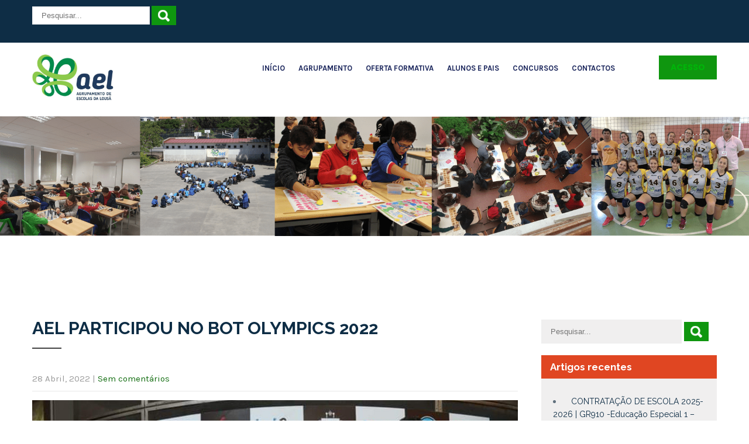

--- FILE ---
content_type: text/html; charset=UTF-8
request_url: https://escolas.aglousa.com/2022/04/28/ael-participou-no-bot-olympics-2022%EF%BF%BC/
body_size: 16098
content:
<!DOCTYPE html>
<html lang="pt-PT">
<head>
<meta charset="UTF-8">
<meta name="SKYPE_TOOLBAR" content="SKYPE_TOOLBAR_PARSER_COMPATIBLE">
<meta name="viewport" content="width=device-width">
<link rel="profile" href="https://gmpg.org/xfn/11">
<link rel="pingback" href="https://escolas.aglousa.com/xmlrpc.php">
<!--[if lt IE 9]>
<script type="text/javascript" src="https://escolas.aglousa.com/wp-content/themes/campus-pro/js/html5.js"></script>
<link rel="stylesheet" href="https://escolas.aglousa.com/wp-content/themes/campus-pro/css/ie.css" type="text/css" media="all" />
<![endif]-->
<meta name='robots' content='index, follow, max-image-preview:large, max-snippet:-1, max-video-preview:-1' />
<!-- This site is optimized with the Yoast SEO plugin v26.6 - https://yoast.com/wordpress/plugins/seo/ -->
<title>AEL participou no Bot Olympics 2022 - Agrupamento de Escolas da Lousã</title>
<link rel="canonical" href="https://escolas.aglousa.com/2022/04/28/ael-participou-no-bot-olympics-2022￼/" />
<meta property="og:locale" content="pt_PT" />
<meta property="og:type" content="article" />
<meta property="og:title" content="AEL participou no Bot Olympics 2022 - Agrupamento de Escolas da Lousã" />
<meta property="og:description" content="Entre os dias 21 e 24 de abril decorreu mais uma edição do Bot Olympics, uma prova de robótica organizada pelo Departamento de Engenharia e Eletrotécnica da Universidade de Coimbra.    Neste regresso, na estreia da prova dirigida a alunos do ensino secundário, participou uma equipa coordenada pelo professor Pedro Alves, formada por alunos do 10º ano do Curso Profissional de Eletrónica, Automação e Computadores do AEL, que, durante 4 dias, deram o seu melhor para colocar o seu robot a superar os desafios propostos.   O resultado final foi um nono lugar e a vontade da equipa aprender mais..." />
<meta property="og:url" content="https://escolas.aglousa.com/2022/04/28/ael-participou-no-bot-olympics-2022￼/" />
<meta property="og:site_name" content="Agrupamento de Escolas da Lousã" />
<meta property="article:published_time" content="2022-04-28T21:22:05+00:00" />
<meta property="article:modified_time" content="2022-04-28T22:20:50+00:00" />
<meta property="og:image" content="https://escolas.aglousa.com/wp-content/uploads/2022/04/bot-olympics_3.jpg" />
<meta property="og:image:width" content="1382" />
<meta property="og:image:height" content="932" />
<meta property="og:image:type" content="image/jpeg" />
<meta name="author" content="Pedro Balhau" />
<meta name="twitter:card" content="summary_large_image" />
<meta name="twitter:label1" content="Escrito por" />
<meta name="twitter:data1" content="Pedro Balhau" />
<meta name="twitter:label2" content="Tempo estimado de leitura" />
<meta name="twitter:data2" content="2 minutos" />
<script type="application/ld+json" class="yoast-schema-graph">{"@context":"https://schema.org","@graph":[{"@type":"WebPage","@id":"https://escolas.aglousa.com/2022/04/28/ael-participou-no-bot-olympics-2022%ef%bf%bc/","url":"https://escolas.aglousa.com/2022/04/28/ael-participou-no-bot-olympics-2022%ef%bf%bc/","name":"AEL participou no Bot Olympics 2022 - Agrupamento de Escolas da Lousã","isPartOf":{"@id":"https://escolas.aglousa.com/#website"},"primaryImageOfPage":{"@id":"https://escolas.aglousa.com/2022/04/28/ael-participou-no-bot-olympics-2022%ef%bf%bc/#primaryimage"},"image":{"@id":"https://escolas.aglousa.com/2022/04/28/ael-participou-no-bot-olympics-2022%ef%bf%bc/#primaryimage"},"thumbnailUrl":"https://escolas.aglousa.com/wp-content/uploads/2022/04/bot-olympics_3.jpg","datePublished":"2022-04-28T21:22:05+00:00","dateModified":"2022-04-28T22:20:50+00:00","author":{"@id":"https://escolas.aglousa.com/#/schema/person/0e34e8d8fcd0c01efa0e1b135e99e3f5"},"breadcrumb":{"@id":"https://escolas.aglousa.com/2022/04/28/ael-participou-no-bot-olympics-2022%ef%bf%bc/#breadcrumb"},"inLanguage":"pt-PT","potentialAction":[{"@type":"ReadAction","target":["https://escolas.aglousa.com/2022/04/28/ael-participou-no-bot-olympics-2022%ef%bf%bc/"]}]},{"@type":"ImageObject","inLanguage":"pt-PT","@id":"https://escolas.aglousa.com/2022/04/28/ael-participou-no-bot-olympics-2022%ef%bf%bc/#primaryimage","url":"https://escolas.aglousa.com/wp-content/uploads/2022/04/bot-olympics_3.jpg","contentUrl":"https://escolas.aglousa.com/wp-content/uploads/2022/04/bot-olympics_3.jpg","width":1382,"height":932},{"@type":"BreadcrumbList","@id":"https://escolas.aglousa.com/2022/04/28/ael-participou-no-bot-olympics-2022%ef%bf%bc/#breadcrumb","itemListElement":[{"@type":"ListItem","position":1,"name":"Início","item":"https://escolas.aglousa.com/"},{"@type":"ListItem","position":2,"name":"AEL participou no Bot Olympics 2022"}]},{"@type":"WebSite","@id":"https://escolas.aglousa.com/#website","url":"https://escolas.aglousa.com/","name":"Agrupamento de Escolas da Lousã","description":"Construir a Excelência - Educação transformadora","potentialAction":[{"@type":"SearchAction","target":{"@type":"EntryPoint","urlTemplate":"https://escolas.aglousa.com/?s={search_term_string}"},"query-input":{"@type":"PropertyValueSpecification","valueRequired":true,"valueName":"search_term_string"}}],"inLanguage":"pt-PT"},{"@type":"Person","@id":"https://escolas.aglousa.com/#/schema/person/0e34e8d8fcd0c01efa0e1b135e99e3f5","name":"Pedro Balhau","sameAs":["https://escolas.aglousa.com"]}]}</script>
<!-- / Yoast SEO plugin. -->
<link rel='dns-prefetch' href='//fonts.googleapis.com' />
<link rel="alternate" type="application/rss+xml" title="Agrupamento de Escolas da Lousã &raquo; Feed" href="https://escolas.aglousa.com/feed/" />
<link rel="alternate" type="application/rss+xml" title="Agrupamento de Escolas da Lousã &raquo; Feed de comentários" href="https://escolas.aglousa.com/comments/feed/" />
<link rel="alternate" title="oEmbed (JSON)" type="application/json+oembed" href="https://escolas.aglousa.com/wp-json/oembed/1.0/embed?url=https%3A%2F%2Fescolas.aglousa.com%2F2022%2F04%2F28%2Fael-participou-no-bot-olympics-2022%25ef%25bf%25bc%2F" />
<link rel="alternate" title="oEmbed (XML)" type="text/xml+oembed" href="https://escolas.aglousa.com/wp-json/oembed/1.0/embed?url=https%3A%2F%2Fescolas.aglousa.com%2F2022%2F04%2F28%2Fael-participou-no-bot-olympics-2022%25ef%25bf%25bc%2F&#038;format=xml" />
<style id='wp-img-auto-sizes-contain-inline-css' type='text/css'>
img:is([sizes=auto i],[sizes^="auto," i]){contain-intrinsic-size:3000px 1500px}
/*# sourceURL=wp-img-auto-sizes-contain-inline-css */
</style>
<style id='wp-block-library-inline-css' type='text/css'>
:root{--wp-block-synced-color:#7a00df;--wp-block-synced-color--rgb:122,0,223;--wp-bound-block-color:var(--wp-block-synced-color);--wp-editor-canvas-background:#ddd;--wp-admin-theme-color:#007cba;--wp-admin-theme-color--rgb:0,124,186;--wp-admin-theme-color-darker-10:#006ba1;--wp-admin-theme-color-darker-10--rgb:0,107,160.5;--wp-admin-theme-color-darker-20:#005a87;--wp-admin-theme-color-darker-20--rgb:0,90,135;--wp-admin-border-width-focus:2px}@media (min-resolution:192dpi){:root{--wp-admin-border-width-focus:1.5px}}.wp-element-button{cursor:pointer}:root .has-very-light-gray-background-color{background-color:#eee}:root .has-very-dark-gray-background-color{background-color:#313131}:root .has-very-light-gray-color{color:#eee}:root .has-very-dark-gray-color{color:#313131}:root .has-vivid-green-cyan-to-vivid-cyan-blue-gradient-background{background:linear-gradient(135deg,#00d084,#0693e3)}:root .has-purple-crush-gradient-background{background:linear-gradient(135deg,#34e2e4,#4721fb 50%,#ab1dfe)}:root .has-hazy-dawn-gradient-background{background:linear-gradient(135deg,#faaca8,#dad0ec)}:root .has-subdued-olive-gradient-background{background:linear-gradient(135deg,#fafae1,#67a671)}:root .has-atomic-cream-gradient-background{background:linear-gradient(135deg,#fdd79a,#004a59)}:root .has-nightshade-gradient-background{background:linear-gradient(135deg,#330968,#31cdcf)}:root .has-midnight-gradient-background{background:linear-gradient(135deg,#020381,#2874fc)}:root{--wp--preset--font-size--normal:16px;--wp--preset--font-size--huge:42px}.has-regular-font-size{font-size:1em}.has-larger-font-size{font-size:2.625em}.has-normal-font-size{font-size:var(--wp--preset--font-size--normal)}.has-huge-font-size{font-size:var(--wp--preset--font-size--huge)}.has-text-align-center{text-align:center}.has-text-align-left{text-align:left}.has-text-align-right{text-align:right}.has-fit-text{white-space:nowrap!important}#end-resizable-editor-section{display:none}.aligncenter{clear:both}.items-justified-left{justify-content:flex-start}.items-justified-center{justify-content:center}.items-justified-right{justify-content:flex-end}.items-justified-space-between{justify-content:space-between}.screen-reader-text{border:0;clip-path:inset(50%);height:1px;margin:-1px;overflow:hidden;padding:0;position:absolute;width:1px;word-wrap:normal!important}.screen-reader-text:focus{background-color:#ddd;clip-path:none;color:#444;display:block;font-size:1em;height:auto;left:5px;line-height:normal;padding:15px 23px 14px;text-decoration:none;top:5px;width:auto;z-index:100000}html :where(.has-border-color){border-style:solid}html :where([style*=border-top-color]){border-top-style:solid}html :where([style*=border-right-color]){border-right-style:solid}html :where([style*=border-bottom-color]){border-bottom-style:solid}html :where([style*=border-left-color]){border-left-style:solid}html :where([style*=border-width]){border-style:solid}html :where([style*=border-top-width]){border-top-style:solid}html :where([style*=border-right-width]){border-right-style:solid}html :where([style*=border-bottom-width]){border-bottom-style:solid}html :where([style*=border-left-width]){border-left-style:solid}html :where(img[class*=wp-image-]){height:auto;max-width:100%}:where(figure){margin:0 0 1em}html :where(.is-position-sticky){--wp-admin--admin-bar--position-offset:var(--wp-admin--admin-bar--height,0px)}@media screen and (max-width:600px){html :where(.is-position-sticky){--wp-admin--admin-bar--position-offset:0px}}
/*# sourceURL=wp-block-library-inline-css */
</style><style id='global-styles-inline-css' type='text/css'>
:root{--wp--preset--aspect-ratio--square: 1;--wp--preset--aspect-ratio--4-3: 4/3;--wp--preset--aspect-ratio--3-4: 3/4;--wp--preset--aspect-ratio--3-2: 3/2;--wp--preset--aspect-ratio--2-3: 2/3;--wp--preset--aspect-ratio--16-9: 16/9;--wp--preset--aspect-ratio--9-16: 9/16;--wp--preset--color--black: #000000;--wp--preset--color--cyan-bluish-gray: #abb8c3;--wp--preset--color--white: #ffffff;--wp--preset--color--pale-pink: #f78da7;--wp--preset--color--vivid-red: #cf2e2e;--wp--preset--color--luminous-vivid-orange: #ff6900;--wp--preset--color--luminous-vivid-amber: #fcb900;--wp--preset--color--light-green-cyan: #7bdcb5;--wp--preset--color--vivid-green-cyan: #00d084;--wp--preset--color--pale-cyan-blue: #8ed1fc;--wp--preset--color--vivid-cyan-blue: #0693e3;--wp--preset--color--vivid-purple: #9b51e0;--wp--preset--gradient--vivid-cyan-blue-to-vivid-purple: linear-gradient(135deg,rgb(6,147,227) 0%,rgb(155,81,224) 100%);--wp--preset--gradient--light-green-cyan-to-vivid-green-cyan: linear-gradient(135deg,rgb(122,220,180) 0%,rgb(0,208,130) 100%);--wp--preset--gradient--luminous-vivid-amber-to-luminous-vivid-orange: linear-gradient(135deg,rgb(252,185,0) 0%,rgb(255,105,0) 100%);--wp--preset--gradient--luminous-vivid-orange-to-vivid-red: linear-gradient(135deg,rgb(255,105,0) 0%,rgb(207,46,46) 100%);--wp--preset--gradient--very-light-gray-to-cyan-bluish-gray: linear-gradient(135deg,rgb(238,238,238) 0%,rgb(169,184,195) 100%);--wp--preset--gradient--cool-to-warm-spectrum: linear-gradient(135deg,rgb(74,234,220) 0%,rgb(151,120,209) 20%,rgb(207,42,186) 40%,rgb(238,44,130) 60%,rgb(251,105,98) 80%,rgb(254,248,76) 100%);--wp--preset--gradient--blush-light-purple: linear-gradient(135deg,rgb(255,206,236) 0%,rgb(152,150,240) 100%);--wp--preset--gradient--blush-bordeaux: linear-gradient(135deg,rgb(254,205,165) 0%,rgb(254,45,45) 50%,rgb(107,0,62) 100%);--wp--preset--gradient--luminous-dusk: linear-gradient(135deg,rgb(255,203,112) 0%,rgb(199,81,192) 50%,rgb(65,88,208) 100%);--wp--preset--gradient--pale-ocean: linear-gradient(135deg,rgb(255,245,203) 0%,rgb(182,227,212) 50%,rgb(51,167,181) 100%);--wp--preset--gradient--electric-grass: linear-gradient(135deg,rgb(202,248,128) 0%,rgb(113,206,126) 100%);--wp--preset--gradient--midnight: linear-gradient(135deg,rgb(2,3,129) 0%,rgb(40,116,252) 100%);--wp--preset--font-size--small: 13px;--wp--preset--font-size--medium: 20px;--wp--preset--font-size--large: 36px;--wp--preset--font-size--x-large: 42px;--wp--preset--spacing--20: 0.44rem;--wp--preset--spacing--30: 0.67rem;--wp--preset--spacing--40: 1rem;--wp--preset--spacing--50: 1.5rem;--wp--preset--spacing--60: 2.25rem;--wp--preset--spacing--70: 3.38rem;--wp--preset--spacing--80: 5.06rem;--wp--preset--shadow--natural: 6px 6px 9px rgba(0, 0, 0, 0.2);--wp--preset--shadow--deep: 12px 12px 50px rgba(0, 0, 0, 0.4);--wp--preset--shadow--sharp: 6px 6px 0px rgba(0, 0, 0, 0.2);--wp--preset--shadow--outlined: 6px 6px 0px -3px rgb(255, 255, 255), 6px 6px rgb(0, 0, 0);--wp--preset--shadow--crisp: 6px 6px 0px rgb(0, 0, 0);}:where(.is-layout-flex){gap: 0.5em;}:where(.is-layout-grid){gap: 0.5em;}body .is-layout-flex{display: flex;}.is-layout-flex{flex-wrap: wrap;align-items: center;}.is-layout-flex > :is(*, div){margin: 0;}body .is-layout-grid{display: grid;}.is-layout-grid > :is(*, div){margin: 0;}:where(.wp-block-columns.is-layout-flex){gap: 2em;}:where(.wp-block-columns.is-layout-grid){gap: 2em;}:where(.wp-block-post-template.is-layout-flex){gap: 1.25em;}:where(.wp-block-post-template.is-layout-grid){gap: 1.25em;}.has-black-color{color: var(--wp--preset--color--black) !important;}.has-cyan-bluish-gray-color{color: var(--wp--preset--color--cyan-bluish-gray) !important;}.has-white-color{color: var(--wp--preset--color--white) !important;}.has-pale-pink-color{color: var(--wp--preset--color--pale-pink) !important;}.has-vivid-red-color{color: var(--wp--preset--color--vivid-red) !important;}.has-luminous-vivid-orange-color{color: var(--wp--preset--color--luminous-vivid-orange) !important;}.has-luminous-vivid-amber-color{color: var(--wp--preset--color--luminous-vivid-amber) !important;}.has-light-green-cyan-color{color: var(--wp--preset--color--light-green-cyan) !important;}.has-vivid-green-cyan-color{color: var(--wp--preset--color--vivid-green-cyan) !important;}.has-pale-cyan-blue-color{color: var(--wp--preset--color--pale-cyan-blue) !important;}.has-vivid-cyan-blue-color{color: var(--wp--preset--color--vivid-cyan-blue) !important;}.has-vivid-purple-color{color: var(--wp--preset--color--vivid-purple) !important;}.has-black-background-color{background-color: var(--wp--preset--color--black) !important;}.has-cyan-bluish-gray-background-color{background-color: var(--wp--preset--color--cyan-bluish-gray) !important;}.has-white-background-color{background-color: var(--wp--preset--color--white) !important;}.has-pale-pink-background-color{background-color: var(--wp--preset--color--pale-pink) !important;}.has-vivid-red-background-color{background-color: var(--wp--preset--color--vivid-red) !important;}.has-luminous-vivid-orange-background-color{background-color: var(--wp--preset--color--luminous-vivid-orange) !important;}.has-luminous-vivid-amber-background-color{background-color: var(--wp--preset--color--luminous-vivid-amber) !important;}.has-light-green-cyan-background-color{background-color: var(--wp--preset--color--light-green-cyan) !important;}.has-vivid-green-cyan-background-color{background-color: var(--wp--preset--color--vivid-green-cyan) !important;}.has-pale-cyan-blue-background-color{background-color: var(--wp--preset--color--pale-cyan-blue) !important;}.has-vivid-cyan-blue-background-color{background-color: var(--wp--preset--color--vivid-cyan-blue) !important;}.has-vivid-purple-background-color{background-color: var(--wp--preset--color--vivid-purple) !important;}.has-black-border-color{border-color: var(--wp--preset--color--black) !important;}.has-cyan-bluish-gray-border-color{border-color: var(--wp--preset--color--cyan-bluish-gray) !important;}.has-white-border-color{border-color: var(--wp--preset--color--white) !important;}.has-pale-pink-border-color{border-color: var(--wp--preset--color--pale-pink) !important;}.has-vivid-red-border-color{border-color: var(--wp--preset--color--vivid-red) !important;}.has-luminous-vivid-orange-border-color{border-color: var(--wp--preset--color--luminous-vivid-orange) !important;}.has-luminous-vivid-amber-border-color{border-color: var(--wp--preset--color--luminous-vivid-amber) !important;}.has-light-green-cyan-border-color{border-color: var(--wp--preset--color--light-green-cyan) !important;}.has-vivid-green-cyan-border-color{border-color: var(--wp--preset--color--vivid-green-cyan) !important;}.has-pale-cyan-blue-border-color{border-color: var(--wp--preset--color--pale-cyan-blue) !important;}.has-vivid-cyan-blue-border-color{border-color: var(--wp--preset--color--vivid-cyan-blue) !important;}.has-vivid-purple-border-color{border-color: var(--wp--preset--color--vivid-purple) !important;}.has-vivid-cyan-blue-to-vivid-purple-gradient-background{background: var(--wp--preset--gradient--vivid-cyan-blue-to-vivid-purple) !important;}.has-light-green-cyan-to-vivid-green-cyan-gradient-background{background: var(--wp--preset--gradient--light-green-cyan-to-vivid-green-cyan) !important;}.has-luminous-vivid-amber-to-luminous-vivid-orange-gradient-background{background: var(--wp--preset--gradient--luminous-vivid-amber-to-luminous-vivid-orange) !important;}.has-luminous-vivid-orange-to-vivid-red-gradient-background{background: var(--wp--preset--gradient--luminous-vivid-orange-to-vivid-red) !important;}.has-very-light-gray-to-cyan-bluish-gray-gradient-background{background: var(--wp--preset--gradient--very-light-gray-to-cyan-bluish-gray) !important;}.has-cool-to-warm-spectrum-gradient-background{background: var(--wp--preset--gradient--cool-to-warm-spectrum) !important;}.has-blush-light-purple-gradient-background{background: var(--wp--preset--gradient--blush-light-purple) !important;}.has-blush-bordeaux-gradient-background{background: var(--wp--preset--gradient--blush-bordeaux) !important;}.has-luminous-dusk-gradient-background{background: var(--wp--preset--gradient--luminous-dusk) !important;}.has-pale-ocean-gradient-background{background: var(--wp--preset--gradient--pale-ocean) !important;}.has-electric-grass-gradient-background{background: var(--wp--preset--gradient--electric-grass) !important;}.has-midnight-gradient-background{background: var(--wp--preset--gradient--midnight) !important;}.has-small-font-size{font-size: var(--wp--preset--font-size--small) !important;}.has-medium-font-size{font-size: var(--wp--preset--font-size--medium) !important;}.has-large-font-size{font-size: var(--wp--preset--font-size--large) !important;}.has-x-large-font-size{font-size: var(--wp--preset--font-size--x-large) !important;}
/*# sourceURL=global-styles-inline-css */
</style>
<style id='classic-theme-styles-inline-css' type='text/css'>
/*! This file is auto-generated */
.wp-block-button__link{color:#fff;background-color:#32373c;border-radius:9999px;box-shadow:none;text-decoration:none;padding:calc(.667em + 2px) calc(1.333em + 2px);font-size:1.125em}.wp-block-file__button{background:#32373c;color:#fff;text-decoration:none}
/*# sourceURL=/wp-includes/css/classic-themes.min.css */
</style>
<link rel='stylesheet' id='campus-gfonts-karla-css' href='//fonts.googleapis.com/css?family=Karla%3A400%2C700&#038;ver=6.9' type='text/css' media='all' />
<link rel='stylesheet' id='campus-gfonts-raleway-css' href='//fonts.googleapis.com/css?family=Raleway%3A400%2C700&#038;ver=6.9' type='text/css' media='all' />
<link rel='stylesheet' id='campus-gfonts-poppins-css' href='//fonts.googleapis.com/css?family=Poppins%3A400%2C700&#038;ver=6.9' type='text/css' media='all' />
<link rel='stylesheet' id='campus-gfonts-body-css' href='//fonts.googleapis.com/css?family=Karla&#038;subset=cyrillic%2Carabic%2Cbengali%2Ccyrillic%2Ccyrillic-ext%2Cdevanagari%2Cgreek%2Cgreek-ext%2Cgujarati%2Chebrew%2Clatin-ext%2Ctamil%2Ctelugu%2Cthai%2Cvietnamese%2Clatin&#038;ver=6.9' type='text/css' media='all' />
<link rel='stylesheet' id='campus-gfonts-logo-css' href='//fonts.googleapis.com/css?family=Raleway&#038;subset=cyrillic%2Carabic%2Cbengali%2Ccyrillic%2Ccyrillic-ext%2Cdevanagari%2Cgreek%2Cgreek-ext%2Cgujarati%2Chebrew%2Clatin-ext%2Ctamil%2Ctelugu%2Cthai%2Cvietnamese%2Clatin&#038;ver=6.9' type='text/css' media='all' />
<link rel='stylesheet' id='campus-gfonts-nav-css' href='//fonts.googleapis.com/css?family=Karla&#038;subset=cyrillic%2Carabic%2Cbengali%2Ccyrillic%2Ccyrillic-ext%2Cdevanagari%2Cgreek%2Cgreek-ext%2Cgujarati%2Chebrew%2Clatin-ext%2Ctamil%2Ctelugu%2Cthai%2Cvietnamese%2Clatin&#038;ver=6.9' type='text/css' media='all' />
<link rel='stylesheet' id='campus-gfonts-heading-css' href='//fonts.googleapis.com/css?family=Raleway&#038;subset=cyrillic%2Carabic%2Cbengali%2Ccyrillic%2Ccyrillic-ext%2Cdevanagari%2Cgreek%2Cgreek-ext%2Cgujarati%2Chebrew%2Clatin-ext%2Ctamil%2Ctelugu%2Cthai%2Cvietnamese%2Clatin&#038;ver=6.9' type='text/css' media='all' />
<link rel='stylesheet' id='campus-gfonts-teamserv-css' href='//fonts.googleapis.com/css?family=1&#038;subset=cyrillic%2Carabic%2Cbengali%2Ccyrillic%2Ccyrillic-ext%2Cdevanagari%2Cgreek%2Cgreek-ext%2Cgujarati%2Chebrew%2Clatin-ext%2Ctamil%2Ctelugu%2Cthai%2Cvietnamese%2Clatin&#038;ver=6.9' type='text/css' media='all' />
<link rel='stylesheet' id='campus-basic-style-css' href='https://escolas.aglousa.com/wp-content/themes/campus-pro/style.css?ver=3b43c6d0b75a525ca745a64f3d0c9bf5' type='text/css' media='all' />
<link rel='stylesheet' id='campus-editor-style-css' href='https://escolas.aglousa.com/wp-content/themes/campus-pro/editor-style.css?ver=3b43c6d0b75a525ca745a64f3d0c9bf5' type='text/css' media='all' />
<link rel='stylesheet' id='campus-base-style-css' href='https://escolas.aglousa.com/wp-content/themes/campus-pro/css/default.css?ver=3b43c6d0b75a525ca745a64f3d0c9bf5' type='text/css' media='all' />
<link rel='stylesheet' id='campus-font-awesome-style-css' href='https://escolas.aglousa.com/wp-content/themes/campus-pro/css/font-awesome.css?ver=3b43c6d0b75a525ca745a64f3d0c9bf5' type='text/css' media='all' />
<link rel='stylesheet' id='campus-testimonialslider-style-css' href='https://escolas.aglousa.com/wp-content/themes/campus-pro/testimonialsrotator/js/tm-rotator.css?ver=3b43c6d0b75a525ca745a64f3d0c9bf5' type='text/css' media='all' />
<link rel='stylesheet' id='campus-responsive-style-css' href='https://escolas.aglousa.com/wp-content/themes/campus-pro/css/responsive.css?ver=3b43c6d0b75a525ca745a64f3d0c9bf5' type='text/css' media='all' />
<link rel='stylesheet' id='campus-owl-style-css' href='https://escolas.aglousa.com/wp-content/themes/campus-pro/testimonialsrotator/js/owl.carousel.css?ver=3b43c6d0b75a525ca745a64f3d0c9bf5' type='text/css' media='all' />
<link rel='stylesheet' id='campus-animate-style-css' href='https://escolas.aglousa.com/wp-content/themes/campus-pro/css/animate.css?ver=3b43c6d0b75a525ca745a64f3d0c9bf5' type='text/css' media='all' />
<link rel='stylesheet' id='mimetypes-link-icons-css' href='https://escolas.aglousa.com/wp-content/plugins/mimetypes-link-icons/css/style.php?cssvars=bXRsaV9oZWlnaHQ9MTYmbXRsaV9pbWFnZV90eXBlPXBuZyZtdGxpX2xlZnRvcnJpZ2h0PWxlZnQmYWN0aXZlX3R5cGVzPWRvY3h8bW92fG1wM3xtcDR8bXBnfHBkZnxwcHR8cHB0eHx4bHN8eGxzeHx6aXA&#038;ver=3.0' type='text/css' media='all' />
<script src='//escolas.aglousa.com/wp-content/cache/wpfc-minified/kcr0c7w7/7tsie.js' type="text/javascript"></script>
<!-- <script type="text/javascript" src="https://escolas.aglousa.com/wp-includes/js/jquery/jquery.min.js?ver=3.7.1" id="jquery-core-js"></script> -->
<!-- <script type="text/javascript" src="https://escolas.aglousa.com/wp-includes/js/jquery/jquery-migrate.min.js?ver=3.4.1" id="jquery-migrate-js"></script> -->
<script type="text/javascript" id="3d-flip-book-client-locale-loader-js-extra">
/* <![CDATA[ */
var FB3D_CLIENT_LOCALE = {"ajaxurl":"https://escolas.aglousa.com/wp-admin/admin-ajax.php","dictionary":{"Table of contents":"Table of contents","Close":"Close","Bookmarks":"Bookmarks","Thumbnails":"Thumbnails","Search":"Search","Share":"Share","Facebook":"Facebook","Twitter":"Twitter","Email":"Email","Play":"Play","Previous page":"Previous page","Next page":"Next page","Zoom in":"Zoom in","Zoom out":"Zoom out","Fit view":"Fit view","Auto play":"Auto play","Full screen":"Full screen","More":"More","Smart pan":"Smart pan","Single page":"Single page","Sounds":"Sounds","Stats":"Stats","Print":"Print","Download":"Download","Goto first page":"Goto first page","Goto last page":"Goto last page"},"images":"https://escolas.aglousa.com/wp-content/plugins/interactive-3d-flipbook-powered-physics-engine/assets/images/","jsData":{"urls":[],"posts":{"ids_mis":[],"ids":[]},"pages":[],"firstPages":[],"bookCtrlProps":[],"bookTemplates":[]},"key":"3d-flip-book","pdfJS":{"pdfJsLib":"https://escolas.aglousa.com/wp-content/plugins/interactive-3d-flipbook-powered-physics-engine/assets/js/pdf.min.js?ver=4.3.136","pdfJsWorker":"https://escolas.aglousa.com/wp-content/plugins/interactive-3d-flipbook-powered-physics-engine/assets/js/pdf.worker.js?ver=4.3.136","stablePdfJsLib":"https://escolas.aglousa.com/wp-content/plugins/interactive-3d-flipbook-powered-physics-engine/assets/js/stable/pdf.min.js?ver=2.5.207","stablePdfJsWorker":"https://escolas.aglousa.com/wp-content/plugins/interactive-3d-flipbook-powered-physics-engine/assets/js/stable/pdf.worker.js?ver=2.5.207","pdfJsCMapUrl":"https://escolas.aglousa.com/wp-content/plugins/interactive-3d-flipbook-powered-physics-engine/assets/cmaps/"},"cacheurl":"https://escolas.aglousa.com/wp-content/uploads/3d-flip-book/cache/","pluginsurl":"https://escolas.aglousa.com/wp-content/plugins/","pluginurl":"https://escolas.aglousa.com/wp-content/plugins/interactive-3d-flipbook-powered-physics-engine/","thumbnailSize":{"width":"150","height":"150"},"version":"1.16.17"};
//# sourceURL=3d-flip-book-client-locale-loader-js-extra
/* ]]> */
</script>
<script src='//escolas.aglousa.com/wp-content/cache/wpfc-minified/d4z6zjzh/7tsie.js' type="text/javascript"></script>
<!-- <script type="text/javascript" src="https://escolas.aglousa.com/wp-content/plugins/interactive-3d-flipbook-powered-physics-engine/assets/js/client-locale-loader.js?ver=1.16.17" id="3d-flip-book-client-locale-loader-js" async="async" data-wp-strategy="async"></script> -->
<!-- <script type="text/javascript" src="https://escolas.aglousa.com/wp-content/themes/campus-pro/js/custom.js?ver=3b43c6d0b75a525ca745a64f3d0c9bf5" id="campus-customscripts-js"></script> -->
<!-- <script type="text/javascript" src="https://escolas.aglousa.com/wp-content/themes/campus-pro/testimonialsrotator/js/jquery.quovolver.min.js?ver=3b43c6d0b75a525ca745a64f3d0c9bf5" id="campus-testimonialsminjs-js"></script> -->
<!-- <script type="text/javascript" src="https://escolas.aglousa.com/wp-content/themes/campus-pro/testimonialsrotator/js/bootstrap.js?ver=3b43c6d0b75a525ca745a64f3d0c9bf5" id="campus-testimonials-bootstrap-js"></script> -->
<!-- <script type="text/javascript" src="https://escolas.aglousa.com/wp-content/themes/campus-pro/testimonialsrotator/js/owl.carousel.js?ver=3b43c6d0b75a525ca745a64f3d0c9bf5" id="campus-owljs-js"></script> -->
<!-- <script type="text/javascript" src="https://escolas.aglousa.com/wp-content/themes/campus-pro/js/wow.min.js?ver=3b43c6d0b75a525ca745a64f3d0c9bf5" id="campus-animate-script-js"></script> -->
<link rel="https://api.w.org/" href="https://escolas.aglousa.com/wp-json/" /><link rel="alternate" title="JSON" type="application/json" href="https://escolas.aglousa.com/wp-json/wp/v2/posts/9861" />
<!-- GA Google Analytics @ https://m0n.co/ga -->
<script>
(function(i,s,o,g,r,a,m){i['GoogleAnalyticsObject']=r;i[r]=i[r]||function(){
(i[r].q=i[r].q||[]).push(arguments)},i[r].l=1*new Date();a=s.createElement(o),
m=s.getElementsByTagName(o)[0];a.async=1;a.src=g;m.parentNode.insertBefore(a,m)
})(window,document,'script','https://www.google-analytics.com/analytics.js','ga');
ga('create', 'UA-169283629-1', 'auto');
ga('send', 'pageview');
</script>
<!-- Lara's Google Analytics - https://www.xtraorbit.com/wordpress-google-analytics-dashboard-widget/ -->
<script async src="https://www.googletagmanager.com/gtag/js?id=G-JMJ36DNKMG"></script>
<script>
window.dataLayer = window.dataLayer || [];
function gtag(){dataLayer.push(arguments);}
gtag('js', new Date());
gtag('config', 'G-JMJ36DNKMG');
</script>
<script type="text/javascript">
(function(url){
if(/(?:Chrome\/26\.0\.1410\.63 Safari\/537\.31|WordfenceTestMonBot)/.test(navigator.userAgent)){ return; }
var addEvent = function(evt, handler) {
if (window.addEventListener) {
document.addEventListener(evt, handler, false);
} else if (window.attachEvent) {
document.attachEvent('on' + evt, handler);
}
};
var removeEvent = function(evt, handler) {
if (window.removeEventListener) {
document.removeEventListener(evt, handler, false);
} else if (window.detachEvent) {
document.detachEvent('on' + evt, handler);
}
};
var evts = 'contextmenu dblclick drag dragend dragenter dragleave dragover dragstart drop keydown keypress keyup mousedown mousemove mouseout mouseover mouseup mousewheel scroll'.split(' ');
var logHuman = function() {
if (window.wfLogHumanRan) { return; }
window.wfLogHumanRan = true;
var wfscr = document.createElement('script');
wfscr.type = 'text/javascript';
wfscr.async = true;
wfscr.src = url + '&r=' + Math.random();
(document.getElementsByTagName('head')[0]||document.getElementsByTagName('body')[0]).appendChild(wfscr);
for (var i = 0; i < evts.length; i++) {
removeEvent(evts[i], logHuman);
}
};
for (var i = 0; i < evts.length; i++) {
addEvent(evts[i], logHuman);
}
})('//escolas.aglousa.com/?wordfence_lh=1&hid=A7FA7D4A790F76A8F9E35193B19C8FB9');
</script>    	
<script>			
jQuery(window).load(function() {
jQuery('#slider').nivoSlider({
effect:'sliceDownLeft', //sliceDown, sliceDownLeft, sliceUp, sliceUpLeft, sliceUpDown, sliceUpDownLeft, fold, fade, random, slideInRight, slideInLeft, boxRandom, boxRain, boxRainReverse, boxRainGrow, boxRainGrowReverse
animSpeed: 300,
pauseTime: 3000,
directionNav: true,
controlNav: false,
pauseOnHover: true,
});
});
jQuery(document).ready(function() {
jQuery('.link').on('click', function(event){
var $this = jQuery(this);
if($this.hasClass('clicked')){
$this.removeAttr('style').removeClass('clicked');
} else{
$this.css('background','#7fc242').addClass('clicked');
}
});
});
</script>
<style>body{font-family:'Karla';}body, .contact-form-section .address{color:#60707d;}body{font-size:15px}.logo h1 {font-family:Raleway;color:#e04622;font-size:30px}.header_right .contact span.cell {color:#e04622;}.tagline{color:#1b265c;}.logo img{height:80px;}.sitenav ul li:hover > ul{background-color:#ffffff;}.sitenav ul li ul li{border-color:#969bae;}.social-icons a{ color:#969bae;}.header-top .social-icons a{ border-color:#253f4a;}.social-icons a:hover, .header-top .social-icons a:hover{ color:#ffffff; background-color:#314555; }.courses-box{border-color:#d4dee5;}.teammember-list, .teammember-list img{border-color:#d4dee5;}#clienttestiminials .item{border-color:#d4dee5;}.sitenav ul{font-family:'Karla';font-size:13px}.sitenav ul li a, .sitenav ul li.current_page_item ul li a{color:#1b265c;}.sitenav ul li a:hover, .sitenav ul li.current_page_item a, .sitenav ul li.current_page_item ul li a:hover, .sitenav ul li:hover{ color:#e04622;}.whowe-left h6{ color:#636262;}span.dark{ color:#e04622;}a.re-inform{ color:#1b265c;}a.re-inform:hover{ color:#1b265c;}a.re-inform{ background-color:#0e2d45;}a.re-inform:hover{ background-color:#e04622;}h2.section_title{ font-size:32px; color:#0e2d45; }h2.section_title::after, .whowe .whowe-left h2::after{ background-color:#424242; }a, .slide_toggle a{color:#126d10;}a:hover, .slide_toggle a:hover, .news-box h6 a:hover, .postby a{color:#e04622;}.sign-left h3{color:#ffffff}.sign-left p{color:#3e94a5}.cols-3 h5{color:#ffffff; font-size:18px;}.contactdetail h6{color:#ffffff;}.cols-3 h5::after{background-color:#ffffff; }.cols-3 h5::after{ background-color:#ffffff; }.copyright-inner, .cols-3 ul li{ border-color:#42505b; }.copyright-txt{color:#99abb8}.header{background-color:#ffffff}.header-top .appoint a, a.buttonstyle1, a.morebutton, #commentform input#submit, input.search-submit, .post-password-form input[type=submit], p.read-more a, .pagination ul li span, .pagination ul li a, .headertop .right a, .wpcf7 form input[type='submit'], #sidebar .search-form input.search-submit{background-color:#0f960f;}.button, .header-top .appoint a, a.buttonstyle1, a.morebutton, #commentform input#submit, input.search-submit, .post-password-form input[type=submit], p.read-more a, .pagination ul li span, .pagination ul li a, .headertop .right a, .wpcf7 form input[type='submit'], #sidebar .search-form input.search-submit{color:#00b509; }.header-top .appoint a:hover, a.buttonstyle1:hover, a.morebutton:hover, #commentform input#submit:hover, input.search-submit:hover, .post-password-form input[type=submit]:hover, p.read-more a:hover, .pagination ul li .current, .pagination ul li a:hover,.headertop .right a:hover, .wpcf7 form input[type='submit']:hover{background-color:#0e2d45; color:#ffffff;}.button:hover{color:#ffffff;}a.morebutton{background-color:#0f960f; color:#00b509; }a.morebutton:hover{background-color:#0e2d45; color:#ffffff;}aside.widget, #sidebar .search-form input.search-field, .contact_right #testimonials{ background-color:#F0EFEF; color:#60707d;  }.services-box{ background-color:#ffffff;}.services-left h6, .services-left h2, .services-left{ color:#ffffff;}.services-left h2::after{ background-color:#ffffff;}.teammember-list cite::after{ background-color:#002029;}h3.widget-title{ background-color:#e04622; color:#ffffff;}#foot-top-sign{background-color:#002029;}#footer-wrapper{background-color:#002e3b; color:#99abb8;}.contactdetail a:hover, .cols-3 h5 span, .cols-3 ul li a:hover, .cols-3 ul li.current_page_item a{color:#e04622; }.contactdetail a{color:#99abb8; }.copyright-wrapper{background-color:#002e3b;}.nivo-controlNav a{background-color:#8224e3}.nivo-controlNav a.active{background-color:#e04622}.nivo-controlNav a{border-color:#ffffff}.button{border-color:#2c8c07}.button:hover{border-color:#0040a0}#sidebar ul li{border-color:#d0cfcf}#sidebar ul li a{color:#0e2d45; }#sidebar ul li a:hover{color:#e04622; }.nivo-caption h6{ font-family:Karla; color:#ffffff; font-size:18px;}.nivo-caption h2{ font-family:Raleway; color:#ffffff; font-size:48px;}.nivo-caption p{font-family:Karla; color:#ffffff; font-size:24px;}.copyright-wrapper a{ color: #99abb8; }.copyright-wrapper a:hover{ color: #e04622; }.toggle a{ background-color:#0e2d45; color:#ffffff; }h1,h2,h3,h4,h5,h6{ font-family:Raleway; }h1{ font-size:35px; color:#0e2d45;}h2{ font-size:32px; color:#0e2d45;}h3{ font-size:18px; color:#2c3740;}h4{ font-size:16px; color:#43556a;}h5{font-size:15px; color:#43556a;}h6{ font-size:14px; color:#636262;}.header-top{ background-color:#0e2d45; color:#969bae;}.header-top .left a, .header-top .left .fa{ color:#969bae;}.header-top .left span{ border-color:#969bae;}.nivo-directionNav a{background-color:rgba(0,0,0,0.7);}.fourbox{ color:#60707d; }.fourbox h3{ color:#2c3740; }.fourbox h3::after{ background-color:#e04622; }.fourbox:hover h3{ color:#e04622; }.pagemore{ color:#1b265c; border-color:#1b265c; }.fourbox:hover .pagemore{ color:#1b265c; background-color:#e04622;}.fourbox:hover .pagemore{ border-color:#e04622; }.tabs-wrapper ul.tabs li a{ background-color:#494949; color:#ffffff; }.tabs-wrapper ul.tabs li a.selected{ background-color:#e04622; color:#ffffff; }.tabs-wrapper .tab-content{ border-color:#C1C1C1; color:#43556a; }.accordion-box h2{ border-color:#C1C1C1; color:#43556a; }.accordion-box h2.active{ background-color:#e04622; color:#ffffff; }.acc-content{ background-color:#ffffff; color:#43556a; }.titledesbox span.title, .titledesbox span.title a{color:#2c3740;}.titledesbox cite{color:#717171;}.member-social-icon a{color:#bababa; }.member-social-icon a:hover{ color:#e04622; }#clienttestiminials .item{ background-color:#f2f2f2; }.owl-controls .owl-dot{ background-color:#2c3740; }.owl-controls .owl-dot.active{ background-color:#e04622; }#clienttestiminials h6, #clienttestiminials h6 a, #clienttestiminials .tmcontent p{ color:#2c3740; }#clienttestiminials span.desig{ color:#889aa9; }.news-thumb .postdt{ background-color:#e04622; }.news-thumb .postdt{ color:#ffffff; }.news-box h6 a{ color:#2c3740; }.news-box .newsdesc{ border-color:#d4dee5; }.news-box .PostMeta{ color:#2c3740; }.skill-bg{ background-color:#E0DFDF; }.skillbar-bar{ background-color:#e04622 !important; }</style>	<style type="text/css">
</style>
<link rel="icon" href="https://escolas.aglousa.com/wp-content/uploads/2019/02/cropped-AEL_Logo_cores_Vertical-1-32x32.jpg" sizes="32x32" />
<link rel="icon" href="https://escolas.aglousa.com/wp-content/uploads/2019/02/cropped-AEL_Logo_cores_Vertical-1-192x192.jpg" sizes="192x192" />
<link rel="apple-touch-icon" href="https://escolas.aglousa.com/wp-content/uploads/2019/02/cropped-AEL_Logo_cores_Vertical-1-180x180.jpg" />
<meta name="msapplication-TileImage" content="https://escolas.aglousa.com/wp-content/uploads/2019/02/cropped-AEL_Logo_cores_Vertical-1-270x270.jpg" />
<style type="text/css" id="wp-custom-css">
li.current_page_item,
li.page_item.page-item-27 , 
li.page_item.page-item-425 ,
li.page_item.page-item-432 ,
li.page_item.page-item-621 ,
li.page_item.page-item-916 ,
li.page_item.page-item-428 ,
li.page_item.page-item-430 ,
li.page_item.page-item-405 ,
li.page_item.page-item-503 ,
li.page_item.page-item-400 ,
li.page_item.page-item-455 ,
li.page_item.page-item-453 ,
li.page_item.page-item-449 ,
li.page_item.page-item-451,
li.page_item.page-item-45,
li.page_item.page-item-919,
li.page_item.page-item-930,
li.page_item.page-item-425,
li.page_item.page-item-432,
li.page_item.page-item-621,
li.page_item.page-item-916,
li.page_item.page-item-428,
li.page_item.page-item-430,
li.page_item.page-item-405,
li.page_item.page-item-503,
li.page_item.page-item-400,
li.page_item.page-item-455,
li.page_item.page-item-453,
li.page_item.page-item-449,
li.page_item.page-item-451,
li.page_item.page-item-45,
li.page_item.page-item-919,
li.page_item.page-item-930,
li.page_item.page-item-383,
li.page_item.page-item-521,
li.page_item.page-item-525,
li.page_item.page-item-357,
li.page_item.page-item-360,
li.page_item.page-item-362,
li.page_item.page-item-338,
li.page_item.page-item-422,
li.page_item.page-item-2,
li.page_item.page-item-563,
li.page_item.page-item-351,
li.page_item.page-item-353,
li.page_item.page-item-407,
li.page_item.page-item-435,
li.page_item.page-item-47,
li.page_item.page-item-531,
li.page_item.page-item-77,
li.page_item.page-item-74,
li.page_item.page-item-41,
li.page_item.page-item-39,
li.page_item.page-item-43,
li.page_item.page-item-37,
li.page_item.page-item-558,
li.page_item.page-item-322,
li.page_item.page-item-417,
li.page_item.page-item-550,
li.page_item.page-item-556,
li.page_item.page-item-560,
li.page_item.page-item-546,
li.page_item.page-item-548,
li.page_item.page-item-29  { display: none; }
section#pagearea { min-height:100px;}		</style>
</head>
<body data-rsssl=1 id="top" class="wp-singular post-template-default single single-post postid-9861 single-format-standard wp-theme-campus-pro group-blog">
<div id="pagewrap" >
<div class="header-top">
<div class="container">
<div class="headerinfo"><h6 style="display:none">Pesquisar</h6><form role="search" method="get" class="search-form" action="https://escolas.aglousa.com/">
<label>
<input type="search" class="search-field" placeholder="Pesquisar..." value="" name="s">
</label>
<input type="submit" class="search-submit-1" value="Search">
</form>
</div>  </div>
</div><!--end header-top-->
<div class="header">
<div class="container">
<div class="logo">
<a href="https://escolas.aglousa.com/"><img src="https://escolas.aglousa.com/wp-content/uploads/2019/02/AEL_Logo_cores_900.jpg" / ></a>
</div><!-- .logo -->                 
<div class="header_right">  
<div class="toggle">
<a class="toggleMenu" href="#">
Menu         
</a>
</div><!-- toggle -->    
<div class="sitenav">                   
<div class="menu-menu-principal-container"><ul id="menu-menu-principal" class="menu"><li id="menu-item-49" class="menu-item menu-item-type-custom menu-item-object-custom menu-item-home menu-item-49"><a href="https://escolas.aglousa.com/">Início</a></li>
<li id="menu-item-918" class="menu-item menu-item-type-post_type menu-item-object-page menu-item-has-children menu-item-918"><a href="https://escolas.aglousa.com/agrupamento/">Agrupamento</a>
<ul class="sub-menu">
<li id="menu-item-331" class="menu-item menu-item-type-post_type menu-item-object-page menu-item-331"><a href="https://escolas.aglousa.com/noticias/">Notícias</a></li>
<li id="menu-item-355" class="menu-item menu-item-type-post_type menu-item-object-page menu-item-355"><a href="https://escolas.aglousa.com/identidade/">Identidade</a></li>
<li id="menu-item-356" class="menu-item menu-item-type-post_type menu-item-object-page menu-item-356"><a href="https://escolas.aglousa.com/historia/">História</a></li>
<li id="menu-item-626" class="menu-item menu-item-type-post_type menu-item-object-page menu-item-626"><a href="https://escolas.aglousa.com/administracao-e-de-gestao/">Administração e Gestão</a></li>
<li id="menu-item-640" class="menu-item menu-item-type-post_type menu-item-object-page menu-item-640"><a href="https://escolas.aglousa.com/instrumentos-de-gestao/">Instrumentos de Gestão</a></li>
<li id="menu-item-350" class="menu-item menu-item-type-post_type menu-item-object-page menu-item-350"><a href="https://escolas.aglousa.com/escolas/">Estabelecimentos de Ensino</a></li>
<li id="menu-item-1966" class="menu-item menu-item-type-post_type menu-item-object-page menu-item-1966"><a href="https://escolas.aglousa.com/agrupamento/horarios-de-atendimento/">Horários de Atendimento</a></li>
<li id="menu-item-325" class="menu-item menu-item-type-post_type menu-item-object-page menu-item-privacy-policy menu-item-325"><a rel="privacy-policy" href="https://escolas.aglousa.com/protecao-de-dados/">Proteção de Dados</a></li>
<li id="menu-item-15358" class="menu-item menu-item-type-post_type menu-item-object-page menu-item-15358"><a href="https://escolas.aglousa.com/canal-de-denuncias/">Canal de Denúncia</a></li>
<li id="menu-item-15569" class="menu-item menu-item-type-post_type menu-item-object-page menu-item-15569"><a href="https://escolas.aglousa.com/pessoas2030/">Financiamentos</a></li>
<li id="menu-item-2272" class="menu-item menu-item-type-post_type menu-item-object-page menu-item-2272"><a href="https://escolas.aglousa.com/formularios/">Formulários</a></li>
</ul>
</li>
<li id="menu-item-234" class="menu-item menu-item-type-post_type menu-item-object-page menu-item-has-children menu-item-234"><a href="https://escolas.aglousa.com/?page_id=47">Oferta Formativa</a>
<ul class="sub-menu">
<li id="menu-item-359" class="menu-item menu-item-type-post_type menu-item-object-page menu-item-359"><a href="https://escolas.aglousa.com/pre-escolar/">Pré-Escolar</a></li>
<li id="menu-item-947" class="menu-item menu-item-type-post_type menu-item-object-page menu-item-947"><a href="https://escolas.aglousa.com/ensino-basico/">Ensino Básico</a></li>
<li id="menu-item-393" class="menu-item menu-item-type-post_type menu-item-object-page menu-item-393"><a href="https://escolas.aglousa.com/ensino-secundario/">Ensino Secundário</a></li>
<li id="menu-item-6054" class="menu-item menu-item-type-custom menu-item-object-custom menu-item-6054"><a href="https://sites.google.com/view/bibliotecasdoaelousa/in%C3%ADcio">Biblioteca Escolar</a></li>
<li id="menu-item-9195" class="menu-item menu-item-type-post_type menu-item-object-page menu-item-9195"><a href="https://escolas.aglousa.com/projeto-cultural-de-escola/">Projeto Cultural de Escola</a></li>
<li id="menu-item-388" class="menu-item menu-item-type-post_type menu-item-object-page menu-item-388"><a href="https://escolas.aglousa.com/desporto-escolar/">Desporto Escolar</a></li>
<li id="menu-item-507" class="menu-item menu-item-type-post_type menu-item-object-page menu-item-507"><a href="https://escolas.aglousa.com/clubes-e-projetos/">Clubes</a></li>
<li id="menu-item-1981" class="menu-item menu-item-type-post_type menu-item-object-page menu-item-1981"><a href="https://escolas.aglousa.com/projetos/">Projetos</a></li>
<li id="menu-item-14183" class="menu-item menu-item-type-custom menu-item-object-custom menu-item-14183"><a href="https://sites.google.com/aglousa.com/erasmus-lous/p%C3%A1gina-inicial">Erasmus</a></li>
<li id="menu-item-4082" class="menu-item menu-item-type-post_type menu-item-object-page menu-item-4082"><a href="https://escolas.aglousa.com/spo-e-psicologia/">Saúde na Escola</a></li>
</ul>
</li>
<li id="menu-item-402" class="menu-item menu-item-type-post_type menu-item-object-page menu-item-has-children menu-item-402"><a href="https://escolas.aglousa.com/alunos-pais/">Alunos e Pais</a>
<ul class="sub-menu">
<li id="menu-item-8083" class="menu-item menu-item-type-post_type menu-item-object-page menu-item-8083"><a href="https://escolas.aglousa.com/inovar/">INOVAR+</a></li>
<li id="menu-item-8256" class="menu-item menu-item-type-post_type menu-item-object-page menu-item-8256"><a href="https://escolas.aglousa.com/plano-de-acao-de-desenvolvimento-digital-da-escola-padde/">PADDE</a></li>
<li id="menu-item-3440" class="menu-item menu-item-type-post_type menu-item-object-page menu-item-3440"><a href="https://escolas.aglousa.com/jornal-escolar/">Jornal Escolar</a></li>
<li id="menu-item-8879" class="menu-item menu-item-type-post_type menu-item-object-page menu-item-8879"><a href="https://escolas.aglousa.com/radio-escolar/">Rádio Escolar</a></li>
<li id="menu-item-15750" class="menu-item menu-item-type-post_type menu-item-object-page menu-item-15750"><a href="https://escolas.aglousa.com/matriculas-e-renovacao-para-2025-2026/">Matricula e Renovação 2025-2026</a></li>
<li id="menu-item-16384" class="menu-item menu-item-type-post_type menu-item-object-page menu-item-16384"><a href="https://escolas.aglousa.com/calendario-escolar-25-26/">Calendário Escolar 25-26</a></li>
<li id="menu-item-16173" class="menu-item menu-item-type-post_type menu-item-object-page menu-item-16173"><a href="https://escolas.aglousa.com/manuais-escolares-25-26/">Manuais Escolares 25/26</a></li>
<li id="menu-item-15240" class="menu-item menu-item-type-post_type menu-item-object-page menu-item-15240"><a href="https://escolas.aglousa.com/provas-e-exames-nacionais-2025/">Provas e Exames Nacionais 2025</a></li>
<li id="menu-item-441" class="menu-item menu-item-type-post_type menu-item-object-page menu-item-441"><a href="https://escolas.aglousa.com/acaosocialescolar/">Ação Social Escolar</a></li>
<li id="menu-item-440" class="menu-item menu-item-type-post_type menu-item-object-page menu-item-440"><a href="https://escolas.aglousa.com/associacao-de-estudantes/">Associação de Estudantes</a></li>
<li id="menu-item-439" class="menu-item menu-item-type-post_type menu-item-object-page menu-item-439"><a href="https://escolas.aglousa.com/associacoes-de-pais/">Associações de Pais</a></li>
</ul>
</li>
<li id="menu-item-459" class="menu-item menu-item-type-post_type menu-item-object-page menu-item-has-children menu-item-459"><a href="https://escolas.aglousa.com/concursos/">Concursos</a>
<ul class="sub-menu">
<li id="menu-item-16502" class="menu-item menu-item-type-post_type menu-item-object-page menu-item-16502"><a href="https://escolas.aglousa.com/concursos-de-pessoal-docente-e-tecnicos-especializados-5/">Pessoal Docente e Técnicos Especializados</a></li>
<li id="menu-item-7988" class="menu-item menu-item-type-post_type menu-item-object-page menu-item-7988"><a href="https://escolas.aglousa.com/concursos-para-aquisicao-de-bens-e-servicos/">Aquisição Bens e Serviços</a></li>
</ul>
</li>
<li id="menu-item-933" class="menu-item menu-item-type-post_type menu-item-object-page menu-item-933"><a href="https://escolas.aglousa.com/contact-us/">Contactos</a></li>
</ul></div>   
</div><!--.sitenav -->
</div><!--header_right-->
<div class="apply"><a href="https://sites.google.com/aglousa.com/intranet" class="buttonstyle1">Acesso</a></div>
<div class="clear"></div>
</div><!-- .container-->
</div><!-- .header -->
<div class="innerbanner">                 
<img src="https://escolas.aglousa.com/wp-content/uploads/2019/08/site_topo1.png" alt="">        </div> 
<style>
</style>
<div class="container content-area">
<div class="middle-align">
<div class="site-main singleright" id="sitemain">
<article id="post-9861" class="single-post post-9861 post type-post status-publish format-standard has-post-thumbnail hentry category-atividades category-noticias category-projetoseclubes category-secundario tag-2021-2022 tag-atividades tag-bot-olympics tag-departamento-de-engenharia-e-eletrotecnica-da-universidade-de-coimbra tag-ensino-profissional tag-inclusao tag-parcerias tag-programacao tag-robotica-2 tag-tic">
<div class="blog-post-repeat">      
<header class="entry-header">
<h1 class="entry-title">AEL participou no Bot Olympics 2022</h1>
</header><!-- .entry-header -->
<div class="entry-content">
<div class="postmeta">
<div class="post-date">28 Abril, 2022</div><!-- post-date -->
<div class="post-comment"> | <a href="https://escolas.aglousa.com/2022/04/28/ael-participou-no-bot-olympics-2022%ef%bf%bc/#respond">Sem comentários</a></div>
<div class="clear"></div>
</div><!-- postmeta -->
<div class="post-thumb"><img src="https://escolas.aglousa.com/wp-content/uploads/2022/04/bot-olympics_3.jpg" style="width:100%; height:auto;"></div>        
<div dir="auto">Entre os dias 21 e 24 de abril decorreu mais uma edição do Bot Olympics, uma prova de robótica organizada pelo Departamento de Engenharia e Eletrotécnica da Universidade de Coimbra. </div>
<div dir="auto"> </div>
<div dir="auto">Neste regresso, na estreia da prova dirigida a alunos do ensino secundário, participou uma equipa coordenada pelo professor Pedro Alves, formada por alunos do 10º ano do Curso Profissional de Eletrónica, Automação e Computadores do AEL, que, durante 4 dias, deram o seu melhor para colocar o seu robot a superar os desafios propostos.</div>
<div dir="auto"> </div>
<div dir="auto">O resultado final foi um nono lugar e a vontade da equipa aprender mais sobre o mundo da programação e robótica!</div>
<div dir="auto"><img fetchpriority="high" decoding="async" class="alignnone size-medium wp-image-9865" src="https://escolas.aglousa.com/wp-content/uploads/2022/04/bot-olympics_4-300x218.jpg" alt="" width="300" height="218" srcset="https://escolas.aglousa.com/wp-content/uploads/2022/04/bot-olympics_4-300x218.jpg 300w, https://escolas.aglousa.com/wp-content/uploads/2022/04/bot-olympics_4-1024x745.jpg 1024w, https://escolas.aglousa.com/wp-content/uploads/2022/04/bot-olympics_4-768x559.jpg 768w, https://escolas.aglousa.com/wp-content/uploads/2022/04/bot-olympics_4.jpg 1534w" sizes="(max-width: 300px) 100vw, 300px" /> <img decoding="async" class="alignnone  wp-image-9862" src="https://escolas.aglousa.com/wp-content/uploads/2022/04/bot-olympics-300x225.jpg" alt="" width="291" height="218" srcset="https://escolas.aglousa.com/wp-content/uploads/2022/04/bot-olympics-300x225.jpg 300w, https://escolas.aglousa.com/wp-content/uploads/2022/04/bot-olympics-1024x770.jpg 1024w, https://escolas.aglousa.com/wp-content/uploads/2022/04/bot-olympics-768x577.jpg 768w, https://escolas.aglousa.com/wp-content/uploads/2022/04/bot-olympics-1536x1154.jpg 1536w, https://escolas.aglousa.com/wp-content/uploads/2022/04/bot-olympics.jpg 1538w" sizes="(max-width: 291px) 100vw, 291px" /> <img decoding="async" class="alignnone size-medium wp-image-9864" src="https://escolas.aglousa.com/wp-content/uploads/2022/04/bot-olympics_3-300x202.jpg" alt="" width="300" height="202" srcset="https://escolas.aglousa.com/wp-content/uploads/2022/04/bot-olympics_3-300x202.jpg 300w, https://escolas.aglousa.com/wp-content/uploads/2022/04/bot-olympics_3-1024x691.jpg 1024w, https://escolas.aglousa.com/wp-content/uploads/2022/04/bot-olympics_3-768x518.jpg 768w, https://escolas.aglousa.com/wp-content/uploads/2022/04/bot-olympics_3.jpg 1382w" sizes="(max-width: 300px) 100vw, 300px" /></div>
<div dir="auto"> </div>
<div class="postmeta">
<div class="post-categories">Categories: <a href="https://escolas.aglousa.com/category/atividades/" title="View all posts in Atividades">Atividades</a>, <a href="https://escolas.aglousa.com/category/noticias/" title="View all posts in Notícias">Notícias</a>, <a href="https://escolas.aglousa.com/category/projetoseclubes/" title="View all posts in Projectos e Clubes">Projectos e Clubes</a>, <a href="https://escolas.aglousa.com/category/secundario/" title="View all posts in Secundário">Secundário</a></div>
<div class="post-tags"> | Tags: <a href="https://escolas.aglousa.com/tag/2021-2022/" rel="tag">2021/2022</a>, <a href="https://escolas.aglousa.com/tag/atividades/" rel="tag">atividades</a>, <a href="https://escolas.aglousa.com/tag/bot-olympics/" rel="tag">Bot Olympics</a>, <a href="https://escolas.aglousa.com/tag/departamento-de-engenharia-e-eletrotecnica-da-universidade-de-coimbra/" rel="tag">Departamento de Engenharia e Eletrotécnica da Universidade de Coimbra</a>, <a href="https://escolas.aglousa.com/tag/ensino-profissional/" rel="tag">Ensino Profissional</a>, <a href="https://escolas.aglousa.com/tag/inclusao/" rel="tag">inclusão</a>, <a href="https://escolas.aglousa.com/tag/parcerias/" rel="tag">parcerias</a>, <a href="https://escolas.aglousa.com/tag/programacao/" rel="tag">programação</a>, <a href="https://escolas.aglousa.com/tag/robotica-2/" rel="tag">robótica</a>, <a href="https://escolas.aglousa.com/tag/tic/" rel="tag">TIC</a><br /> </div>
<div class="clear"></div>
</div><!-- postmeta -->
</div><!-- .entry-content -->
<footer class="entry-meta">
</footer><!-- .entry-meta -->
</div>
</article>                	<nav role="navigation" id="nav-below" class="post-navigation">
<h4 class="screen-reader-text">Post navigation</h4>
<div class="nav-previous"><a href="https://escolas.aglousa.com/2022/04/28/ensaio-aberto-do-coro-nova-era-vocal-ensemble-na-eb1/" rel="prev"><span class="meta-nav">&larr;</span> Ensaio aberto do Coro Nova Era Vocal Ensemble na EB1</a></div>		<div class="nav-next"><a href="https://escolas.aglousa.com/2022/04/28/valorizacao-dos-espacos-exteriores-no-ji-de-serpins/" rel="next">Valorização dos espaços exteriores no JI de Serpins <span class="meta-nav">&rarr;</span></a></div>
<div class="clear"></div>
</nav><!-- #nav-below -->
</div>
<div id="sidebar" >
<form role="search" method="get" class="search-form" action="https://escolas.aglousa.com/">
<label>
<input type="search" class="search-field" placeholder="Pesquisar..." value="" name="s">
</label>
<input type="submit" class="search-submit-1" value="Search">
</form>
<div class="clear"></div></aside>
<h3 class="widget-title">Artigos recentes</h3><aside id="%1$s" class="widget %2$s">
<ul>
<li>
<a href="https://escolas.aglousa.com/2026/01/09/contratacao-de-escola-2025-2026-gr910-educacao-especial-1-5/">CONTRATAÇÃO DE ESCOLA 2025-2026 | GR910 -Educação Especial 1 &#8211; ATUALIZADO</a>
</li>
<li>
<a href="https://escolas.aglousa.com/2026/01/06/procedimento-concursal-para-diretora-do-cfae-nova-agora-2/">PROCEDIMENTO CONCURSAL PARA DIRETOR(A) DO CFAE NOVA ÁGORA</a>
</li>
<li>
<a href="https://escolas.aglousa.com/2026/01/05/praticas-que-inspiram-seguranet-18-anos/">&#8220;Práticas que Inspiram&#8221; &#8211; SeguraNet: 18 anos</a>
</li>
<li>
<a href="https://escolas.aglousa.com/2025/12/29/contratacao-de-escola-2025-2026-gr910-educacao-especial-1-4/">CONTRATAÇÃO DE ESCOLA 2025-2026 | GR910 -Educação Especial 1 (atualizado)</a>
</li>
<li>
<a href="https://escolas.aglousa.com/2025/12/29/feliz-natal-audiolivro-do-8o-ano/">Feliz Natal &#8211; audiolivro do 8º ano</a>
</li>
<li>
<a href="https://escolas.aglousa.com/2025/12/28/contratacao-de-escola-2025-2026-gr440-ed-visual-e-tecnologica/">CONTRATAÇÃO DE ESCOLA 2025-2026 | GR240 – Ed. Visual e Tecnológica (atualização)</a>
</li>
<li>
<a href="https://escolas.aglousa.com/2025/12/26/sessao-de-educacao-ambiental/">Sessão de Educação Ambiental</a>
</li>
<li>
<a href="https://escolas.aglousa.com/2025/12/23/17014/">Festejar o Natal</a>
</li>
</ul>
<div class="clear"></div></aside><h3 class="widget-title">Arquivo</h3><aside id="%1$s" class="widget %2$s">
<ul>
<li><a href='https://escolas.aglousa.com/2026/01/'>Janeiro 2026</a></li>
<li><a href='https://escolas.aglousa.com/2025/12/'>Dezembro 2025</a></li>
<li><a href='https://escolas.aglousa.com/2025/11/'>Novembro 2025</a></li>
<li><a href='https://escolas.aglousa.com/2025/10/'>Outubro 2025</a></li>
<li><a href='https://escolas.aglousa.com/2025/09/'>Setembro 2025</a></li>
<li><a href='https://escolas.aglousa.com/2025/08/'>Agosto 2025</a></li>
<li><a href='https://escolas.aglousa.com/2025/07/'>Julho 2025</a></li>
<li><a href='https://escolas.aglousa.com/2025/06/'>Junho 2025</a></li>
<li><a href='https://escolas.aglousa.com/2025/05/'>Maio 2025</a></li>
<li><a href='https://escolas.aglousa.com/2025/04/'>Abril 2025</a></li>
<li><a href='https://escolas.aglousa.com/2025/03/'>Março 2025</a></li>
<li><a href='https://escolas.aglousa.com/2025/02/'>Fevereiro 2025</a></li>
<li><a href='https://escolas.aglousa.com/2025/01/'>Janeiro 2025</a></li>
<li><a href='https://escolas.aglousa.com/2024/12/'>Dezembro 2024</a></li>
<li><a href='https://escolas.aglousa.com/2024/11/'>Novembro 2024</a></li>
<li><a href='https://escolas.aglousa.com/2024/10/'>Outubro 2024</a></li>
<li><a href='https://escolas.aglousa.com/2024/09/'>Setembro 2024</a></li>
<li><a href='https://escolas.aglousa.com/2024/08/'>Agosto 2024</a></li>
<li><a href='https://escolas.aglousa.com/2024/07/'>Julho 2024</a></li>
<li><a href='https://escolas.aglousa.com/2024/06/'>Junho 2024</a></li>
<li><a href='https://escolas.aglousa.com/2024/05/'>Maio 2024</a></li>
<li><a href='https://escolas.aglousa.com/2024/04/'>Abril 2024</a></li>
<li><a href='https://escolas.aglousa.com/2024/03/'>Março 2024</a></li>
<li><a href='https://escolas.aglousa.com/2024/02/'>Fevereiro 2024</a></li>
<li><a href='https://escolas.aglousa.com/2024/01/'>Janeiro 2024</a></li>
<li><a href='https://escolas.aglousa.com/2023/12/'>Dezembro 2023</a></li>
<li><a href='https://escolas.aglousa.com/2023/11/'>Novembro 2023</a></li>
<li><a href='https://escolas.aglousa.com/2023/10/'>Outubro 2023</a></li>
<li><a href='https://escolas.aglousa.com/2023/09/'>Setembro 2023</a></li>
<li><a href='https://escolas.aglousa.com/2023/08/'>Agosto 2023</a></li>
<li><a href='https://escolas.aglousa.com/2023/07/'>Julho 2023</a></li>
<li><a href='https://escolas.aglousa.com/2023/06/'>Junho 2023</a></li>
<li><a href='https://escolas.aglousa.com/2023/05/'>Maio 2023</a></li>
<li><a href='https://escolas.aglousa.com/2023/04/'>Abril 2023</a></li>
<li><a href='https://escolas.aglousa.com/2023/03/'>Março 2023</a></li>
<li><a href='https://escolas.aglousa.com/2023/02/'>Fevereiro 2023</a></li>
<li><a href='https://escolas.aglousa.com/2023/01/'>Janeiro 2023</a></li>
<li><a href='https://escolas.aglousa.com/2022/12/'>Dezembro 2022</a></li>
<li><a href='https://escolas.aglousa.com/2022/11/'>Novembro 2022</a></li>
<li><a href='https://escolas.aglousa.com/2022/10/'>Outubro 2022</a></li>
<li><a href='https://escolas.aglousa.com/2022/09/'>Setembro 2022</a></li>
<li><a href='https://escolas.aglousa.com/2022/08/'>Agosto 2022</a></li>
<li><a href='https://escolas.aglousa.com/2022/07/'>Julho 2022</a></li>
<li><a href='https://escolas.aglousa.com/2022/06/'>Junho 2022</a></li>
<li><a href='https://escolas.aglousa.com/2022/05/'>Maio 2022</a></li>
<li><a href='https://escolas.aglousa.com/2022/04/'>Abril 2022</a></li>
<li><a href='https://escolas.aglousa.com/2022/03/'>Março 2022</a></li>
<li><a href='https://escolas.aglousa.com/2022/02/'>Fevereiro 2022</a></li>
<li><a href='https://escolas.aglousa.com/2022/01/'>Janeiro 2022</a></li>
<li><a href='https://escolas.aglousa.com/2021/12/'>Dezembro 2021</a></li>
<li><a href='https://escolas.aglousa.com/2021/11/'>Novembro 2021</a></li>
<li><a href='https://escolas.aglousa.com/2021/10/'>Outubro 2021</a></li>
<li><a href='https://escolas.aglousa.com/2021/09/'>Setembro 2021</a></li>
<li><a href='https://escolas.aglousa.com/2021/08/'>Agosto 2021</a></li>
<li><a href='https://escolas.aglousa.com/2021/07/'>Julho 2021</a></li>
<li><a href='https://escolas.aglousa.com/2021/06/'>Junho 2021</a></li>
<li><a href='https://escolas.aglousa.com/2021/05/'>Maio 2021</a></li>
<li><a href='https://escolas.aglousa.com/2021/04/'>Abril 2021</a></li>
<li><a href='https://escolas.aglousa.com/2021/03/'>Março 2021</a></li>
<li><a href='https://escolas.aglousa.com/2021/02/'>Fevereiro 2021</a></li>
<li><a href='https://escolas.aglousa.com/2021/01/'>Janeiro 2021</a></li>
<li><a href='https://escolas.aglousa.com/2020/12/'>Dezembro 2020</a></li>
<li><a href='https://escolas.aglousa.com/2020/11/'>Novembro 2020</a></li>
<li><a href='https://escolas.aglousa.com/2020/10/'>Outubro 2020</a></li>
<li><a href='https://escolas.aglousa.com/2020/09/'>Setembro 2020</a></li>
<li><a href='https://escolas.aglousa.com/2020/08/'>Agosto 2020</a></li>
<li><a href='https://escolas.aglousa.com/2020/07/'>Julho 2020</a></li>
<li><a href='https://escolas.aglousa.com/2020/06/'>Junho 2020</a></li>
<li><a href='https://escolas.aglousa.com/2020/05/'>Maio 2020</a></li>
<li><a href='https://escolas.aglousa.com/2020/04/'>Abril 2020</a></li>
<li><a href='https://escolas.aglousa.com/2020/03/'>Março 2020</a></li>
<li><a href='https://escolas.aglousa.com/2020/02/'>Fevereiro 2020</a></li>
<li><a href='https://escolas.aglousa.com/2020/01/'>Janeiro 2020</a></li>
<li><a href='https://escolas.aglousa.com/2019/12/'>Dezembro 2019</a></li>
<li><a href='https://escolas.aglousa.com/2019/11/'>Novembro 2019</a></li>
<li><a href='https://escolas.aglousa.com/2019/10/'>Outubro 2019</a></li>
<li><a href='https://escolas.aglousa.com/2019/09/'>Setembro 2019</a></li>
<li><a href='https://escolas.aglousa.com/2019/08/'>Agosto 2019</a></li>
<li><a href='https://escolas.aglousa.com/2019/07/'>Julho 2019</a></li>
<li><a href='https://escolas.aglousa.com/2019/06/'>Junho 2019</a></li>
<li><a href='https://escolas.aglousa.com/2019/05/'>Maio 2019</a></li>
<li><a href='https://escolas.aglousa.com/2019/04/'>Abril 2019</a></li>
<li><a href='https://escolas.aglousa.com/2019/03/'>Março 2019</a></li>
<li><a href='https://escolas.aglousa.com/2019/02/'>Fevereiro 2019</a></li>
<li><a href='https://escolas.aglousa.com/2018/12/'>Dezembro 2018</a></li>
<li><a href='https://escolas.aglousa.com/2018/07/'>Julho 2018</a></li>
</ul>
<div class="clear"></div></aside><h3 class="widget-title">Categorias</h3><aside id="%1$s" class="widget %2$s">
<ul>
<li class="cat-item cat-item-146"><a href="https://escolas.aglousa.com/category/acao-social-escolar/">Ação Social Escolar</a>
</li>
<li class="cat-item cat-item-10"><a href="https://escolas.aglousa.com/category/administracaoegestaoescolar/">Administração e Gestão Escolar</a>
</li>
<li class="cat-item cat-item-14"><a href="https://escolas.aglousa.com/category/paiseencarregadosdeeducacao/">Associação de Pais e Enc. de Educação</a>
</li>
<li class="cat-item cat-item-33"><a href="https://escolas.aglousa.com/category/atividades/">Atividades</a>
</li>
<li class="cat-item cat-item-206"><a href="https://escolas.aglousa.com/category/avisos/">Avisos</a>
</li>
<li class="cat-item cat-item-56"><a href="https://escolas.aglousa.com/category/basico/">Básico</a>
</li>
<li class="cat-item cat-item-104"><a href="https://escolas.aglousa.com/category/biblioteca-escolar/">Biblioteca Escolar</a>
</li>
<li class="cat-item cat-item-180"><a href="https://escolas.aglousa.com/category/concursos/">Concursos</a>
</li>
<li class="cat-item cat-item-128"><a href="https://escolas.aglousa.com/category/covid19/">COVID19</a>
</li>
<li class="cat-item cat-item-11"><a href="https://escolas.aglousa.com/category/desportoescolar/">Desporto Escolar</a>
</li>
<li class="cat-item cat-item-105"><a href="https://escolas.aglousa.com/category/eco-escolas/">Eco-Escolas</a>
</li>
<li class="cat-item cat-item-695"><a href="https://escolas.aglousa.com/category/erasmus/">ERASMUS</a>
</li>
<li class="cat-item cat-item-42"><a href="https://escolas.aglousa.com/category/formacao/">Formação</a>
</li>
<li class="cat-item cat-item-13"><a href="https://escolas.aglousa.com/category/instrumentosdegestao/">Instrumentos de Gestão</a>
</li>
<li class="cat-item cat-item-160"><a href="https://escolas.aglousa.com/category/manuais-escolares/">Manuais escolares</a>
</li>
<li class="cat-item cat-item-32"><a href="https://escolas.aglousa.com/category/noticias/">Notícias</a>
</li>
<li class="cat-item cat-item-25"><a href="https://escolas.aglousa.com/category/oferta-formativa/">Oferta formativa</a>
</li>
<li class="cat-item cat-item-28"><a href="https://escolas.aglousa.com/category/orgaos-de-gestao/">Órgãos de Gestão</a>
</li>
<li class="cat-item cat-item-1149"><a href="https://escolas.aglousa.com/category/parceiros-educativos/">Parceiros Educativos</a>
</li>
<li class="cat-item cat-item-15"><a href="https://escolas.aglousa.com/category/pessoaldocente/">Pessoal Docente</a>
</li>
<li class="cat-item cat-item-16"><a href="https://escolas.aglousa.com/category/pessoalnaodocente/">Pessoal Não Docente</a>
</li>
<li class="cat-item cat-item-6"><a href="https://escolas.aglousa.com/category/preescolar/">Pré-escolar</a>
</li>
<li class="cat-item cat-item-12"><a href="https://escolas.aglousa.com/category/projetoseclubes/">Projectos e Clubes</a>
</li>
<li class="cat-item cat-item-100"><a href="https://escolas.aglousa.com/category/provas-exames/">Provas e Exames</a>
</li>
<li class="cat-item cat-item-9"><a href="https://escolas.aglousa.com/category/secundario/">Secundário</a>
</li>
<li class="cat-item cat-item-1"><a href="https://escolas.aglousa.com/category/sem-categoria/">Sem categoria</a>
</li>
</ul>
<div class="clear"></div></aside>	
</div><!-- sidebar -->        <div class="clear"></div>
</div>
</div>

<div id="foot-top-sign">
<div class="container">
<div class="sign-left">
<h3>Fale com a Direção</h3>
<p>Apresente as suas críticas e sugestões diretamente à Direção do Agrupamento de Escolas da Lousã.</p>
</div><!-- sign-left -->
<div class="sign-right">        	
<a class="buttonstyle1" href="https://escolas.aglousa.com/contact-us/" target="_blank">Email</a>
</div><!-- sign-right -->
<div class="clear"></div>
</div><!--container -->
</div><!-- foot-top-sign -->
<div id="footer-wrapper">
<div class="container">
<div class="cols-3 widget-column-1"> 
<h5>Mensagem do Diretor</h5>
Bem-vindo ao novo portal do Agrupamento de Escolas da Lousã.
Esperamos que seja do vosso agrado e contribua para melhorar a comunicação com a comunidade educativa e o público em geral.
Além da nova imagem, este meio de comunicação disponibiliza também mais informação e serviços.               </div>
<div class="cols-3 widget-column-2">                           	
<h5>Ligações</h5>
<div class="menu-quick-links-container"><ul id="menu-quick-links" class="menu"><li id="menu-item-1164" class="menu-item menu-item-type-custom menu-item-object-custom menu-item-1164"><a href="#">Início</a></li>
<li id="menu-item-1674" class="menu-item menu-item-type-custom menu-item-object-custom menu-item-1674"><a href="https://www.portugal.gov.pt/pt/gc21/area-de-governo/educacao">ME</a></li>
<li id="menu-item-1165" class="menu-item menu-item-type-post_type menu-item-object-page menu-item-1165"><a href="https://escolas.aglousa.com/instrumentos-de-gestao/">Instr. de Gestão</a></li>
<li id="menu-item-1175" class="menu-item menu-item-type-custom menu-item-object-custom menu-item-1175"><a href="https://www.dgae.mec.pt/">DGAE</a></li>
<li id="menu-item-1166" class="menu-item menu-item-type-post_type menu-item-object-page menu-item-1166"><a href="https://escolas.aglousa.com/noticias/">Notícias</a></li>
<li id="menu-item-1176" class="menu-item menu-item-type-custom menu-item-object-custom menu-item-1176"><a href="https://www.dge.mec.pt/">DGE</a></li>
<li id="menu-item-62" class="menu-item menu-item-type-custom menu-item-object-custom menu-item-62"><a href="#">Oferta formativa</a></li>
<li id="menu-item-1171" class="menu-item menu-item-type-custom menu-item-object-custom menu-item-1171"><a href="https://www.dgeste.mec.pt/">DGEsTE</a></li>
<li id="menu-item-6063" class="menu-item menu-item-type-custom menu-item-object-custom menu-item-6063"><a href="https://sites.google.com/aglousa.com/biblioteca-ael/p%C3%A1gina-inicial">Biblioteca Escolar</a></li>
<li id="menu-item-1178" class="menu-item menu-item-type-custom menu-item-object-custom menu-item-1178"><a href="https://iave.pt/">IAVE</a></li>
<li id="menu-item-3442" class="menu-item menu-item-type-post_type menu-item-object-page menu-item-3442"><a href="https://escolas.aglousa.com/jornal-escolar/">Jornal Escolar</a></li>
<li id="menu-item-1179" class="menu-item menu-item-type-custom menu-item-object-custom menu-item-1179"><a href="https://cm-lousa.pt/">CM Lousã</a></li>
<li id="menu-item-1676" class="menu-item menu-item-type-custom menu-item-object-custom menu-item-1676"><a href="http://novo.cfagora.pt/">CFAE Nova Ágora</a></li>
</ul></div><div class="clear"></div> 
</div>
<div class="cols-3 widget-column-3">  
<h5>Contactos</h5>
<div class="contactdetail">               		
<h6>Agrupamento de Escolas da Lousã</h6>
<p>Rua Dr. Antonino Henriques, Lousã - Coimbra
3200-232 LOUSÃ - Portugal</p>
<p><strong>Telefone :</strong> 239990140</p>
<p><strong>Email :</strong> <a href="mailto:info@sitename.com">agrupamento.lousa@aglousa.com</a></p>
</div>              
</div>             
<div class="clear"></div>
</div><!--end .container-->
<div class="copyright-wrapper">
<div class="container">
<div class="copyright-inner">
<div class="copyright-txt">&copy; 2019 - Agrupamento de Escolas da Lousã - Todos os direitos reservados.</div>
<div class="copyright-menu"><div class="menu-copyright-menu-inferior-container"><ul id="menu-copyright-menu-inferior" class="menu"><li id="menu-item-68" class="menu-item menu-item-type-custom menu-item-object-custom menu-item-68"><a href="https://escolas.aglousa.com/inovar/">INOVAR+</a></li>
<li id="menu-item-69" class="menu-item menu-item-type-custom menu-item-object-custom menu-item-69"><a href="https://accounts.google.com/signin/v2/identifier?continue=https%3A%2F%2Fmail.google.com%2Fmail%2F&#038;ltmpl=default&#038;service=mail&#038;sacu=1&#038;hd=aglousa.com&#038;flowName=GlifWebSignIn&#038;flowEntry=ServiceLogin">Correio Institucional</a></li>
<li id="menu-item-70" class="menu-item menu-item-type-custom menu-item-object-custom menu-item-70"><a href="https://classroom.google.com/">Classroom</a></li>
<li id="menu-item-3278" class="menu-item menu-item-type-post_type menu-item-object-page menu-item-privacy-policy menu-item-3278"><a rel="privacy-policy" href="https://escolas.aglousa.com/protecao-de-dados/">Proteção de Dados</a></li>
<li id="menu-item-15357" class="menu-item menu-item-type-post_type menu-item-object-page menu-item-15357"><a href="https://escolas.aglousa.com/canal-de-denuncias/">Canal de Denúncia</a></li>
</ul></div></div>
<div class="clear"></div>
</div><!-- copyright-inner -->
</div> 
</div>
</div>    
<div id="back-top">
<a title="Top of Page" href="#top"><span></span></a>
</div><script>
if(jQuery(window).width() >= 1170){
new WOW().init();
}
</script>
<script type="speculationrules">
{"prefetch":[{"source":"document","where":{"and":[{"href_matches":"/*"},{"not":{"href_matches":["/wp-*.php","/wp-admin/*","/wp-content/uploads/*","/wp-content/*","/wp-content/plugins/*","/wp-content/themes/campus-pro/*","/*\\?(.+)"]}},{"not":{"selector_matches":"a[rel~=\"nofollow\"]"}},{"not":{"selector_matches":".no-prefetch, .no-prefetch a"}}]},"eagerness":"conservative"}]}
</script>
<script type="text/javascript">
var _paq = _paq || [];
_paq.push(['setCustomDimension', 1, '{"ID":3,"name":"Pedro Balhau","avatar":"87b0f08fc672df5829f481e8408ef2ef"}']);
_paq.push(['trackPageView']);
(function () {
var u = "https://analytics3.wpmudev.com/";
_paq.push(['setTrackerUrl', u + 'track/']);
_paq.push(['setSiteId', '31743']);
var d   = document, g = d.createElement('script'), s = d.getElementsByTagName('script')[0];
g.type  = 'text/javascript';
g.async = true;
g.defer = true;
g.src   = 'https://analytics.wpmucdn.com/matomo.js';
s.parentNode.insertBefore(g, s);
})();
</script>
<script type="text/javascript" id="mimetypes-link-icons-js-extra">
/* <![CDATA[ */
var i18n_mtli = {"hidethings":"1","enable_async":"","enable_async_debug":"","avoid_selector":".wp-caption"};
//# sourceURL=mimetypes-link-icons-js-extra
/* ]]> */
</script>
<script type="text/javascript" src="https://escolas.aglousa.com/wp-content/plugins/mimetypes-link-icons/js/mtli-str-replace.min.js?ver=3.1.0" id="mimetypes-link-icons-js"></script>
</div>
</body>
</html><!-- WP Fastest Cache file was created in 0.274 seconds, on 14 January, 2026 @ 22:46 --><!-- need to refresh to see cached version -->

--- FILE ---
content_type: text/css
request_url: https://escolas.aglousa.com/wp-content/themes/campus-pro/style.css?ver=3b43c6d0b75a525ca745a64f3d0c9bf5
body_size: 7446
content:
/*
Theme Name: Campus Pro
Theme URI: https://flythemes.net/wordpress-themes/campus-wordpress-theme/
Author: FlyThemes
Author URI: http://www.flythemes.net/
Description: Campus Pro WordPress theme is a clean and modern multipurpose WordPress theme. You can use campus pro WordPress theme for corporate, business, photography, wedding, industrial, hotels or any type of industry. Enjoy your designed pages on any devices. No matter what screen size is in use the output will make you happy. Compatible with most popular plugin like WooCommerce, Nextgen gallery and Contact form 7. Comes with default gallery to showcase your latest work or projects. Default page templates also included with this theme. The theme is translation ready. Enjoy the demo here: http://www.flythemesdemo.net/campus
Version: pro 1.0
License: GNU General Public License version 3
License URI: license.txt
Text Domain: campus
Tags: yellow,white,black,one-column,two-columns,left-sidebar,right-sidebar,responsive-layout,custom-background,custom-header,custom-menu,editor-style,featured-images,full-width-template, sticky-post,threaded-comments,translation-ready,theme-options,photoblogging

Campus Pro WordPress Theme has been created by FlyThemes(flythemes.net), 2016.
Campus Pro WordPress Theme is released under the terms of GNU GPL
*/

*{ margin:0; padding:0; outline:none;}
body{ margin:0; padding:0; box-sizing:border-box; -ms-word-wrap:break-word; word-wrap:break-word; line-height:22px; margin:0; padding:0; color:#60707d; font-size:15px; font-family:'Karla';}
img{ margin:0; padding:0; border:none;}
section img, img{max-width:100%; height:auto;}
h1,h2,h3,h4,h5,h6{ margin:0 0 20px; padding:0; line-height:1; font-weight:bold; }
h1{ font-size:35px; }
h2{ font-size:32px;}
h3{ font-size:18px; }
h4{ font-size:16px;}
h5{ font-size:15px; }
h6{ font-size:14px;}
.left{float:left;}
.right{float:right;}
blockquote{ background:url(images/icon_quote.png) no-repeat 20px 22px; padding:15px 15px 15px 60px !important; font-style:italic; color:#888; font-size:14px; line-height:1.5;}
.hr{border-bottom:1px solid #333; height:15px; clear:both;}
p{ margin:0; padding:0;}
a{ text-decoration:none; outline:none;}
a:hover{ text-decoration:none; outline:none;}
ul{ list-style:none; margin:0; padding:0;}
article ul, article ol{ margin:0 0 15px 15px;}
article ul li{ list-style: disc;}
.custom-height{ min-height:20px;}
.clear{ clear:both;}
.middle-align{ margin:0 auto; padding:0;}
.wp-caption{ margin:0; padding:0; font-size:13px; max-width:100%;}
.wp-caption-text{ margin:0; padding:0;}
.sticky{ margin:0; padding:0;}
.gallery-caption{ margin:0; padding:0;}
.alignleft, img.alignleft {display: inline; float: left; margin-right:25px; margin-top:4px; margin-bottom:6px; padding:0; height:auto;}
.alignright, img.alignright { display: inline; float: right; margin-left:25px; height:auto;}
.aligncenter, img.aligncenter { clear: both; display: block; margin-left: auto; margin-right: auto; margin-top:0;  height:auto;}
.comments-area{ margin-bottom:15px;}
.comment-list .comment-content ul { list-style:none; margin-left:15px;}
.comment-list .comment-content ul li{margin:5px;}
.main-container ol{list-style-position:outside; margin-left:20px;}
.main-container ol li{margin:5px 0;}
.lastcols{ margin-right:0 !important;}
.toggleMenu{display:none;}
section{ padding:50px 0;}
h2.section_title{font-weight:bold; font-size:32px; text-transform:uppercase; text-align:center; padding-bottom:20px; margin-bottom:30px; position:relative;}
h2.section_title::after{ content:""; position:absolute; width:60px; height:2px; background-color:#424242; bottom:0; left:0; right:0; margin:auto;}

/*Header Info Bar CSS*/
.headerinfo { font:600 14px/22px 'Raleway'; padding:10px 0; }
#slider{ width:100%; margin:0; padding:0; position:relative;}
.logo{float:left;  text-align:left; width:20%; padding:19px 0;}
.logo h1{font-weight:400; margin:0px; text-transform:uppercase;}
.logo h1 span{ color:#e04622; display:inline-block;}
.logo a{color:#000;}
.tagline{ font-family:'Karla'; font-size:13px; color:#1b265c; display:block;}
.header_right{ float:left; text-align:right; width:66%;}
.header-top{ background-color:#0e2d45; color:#969bae; line-height:36px; font-size:13px; }
.header-top .left { padding:6px 0; font-weight:700;}
.header-top .left span{ padding-left:15px; margin-left:15px; border-left:1px solid #969bae;}
.header-top .left .fa{color: #969bae;}
.header-top .left a{color: #969bae;}
.header-top .left a:hover{color: #ffffff;}
.header-top .social-icons a{ padding:0; margin-right:0; width:40px; height:48px; line-height:48px; border-right:1px solid #253f4a;}
.header-top .social-icons a:hover { color:#ffffff; background-color:#314555;}
.header-top .fa{ margin-right:10px;}
.header-top .right{ text-align:right; padding:0;}
.right span.phno{ padding-right:10px; margin-right:5px;}

.apply { margin:22px 0 0 20px; float:right;}
.apply a.buttonstyle1 { font:700 14px 'Poppins'; text-transform:uppercase; transition:all 0.5s ease 0s; -o-transition:all 0.5s ease 0s; -moz-transition:all 0.5s ease 0s; -webkit-transition:all 0.5s ease 0s;}

/* = social icons css
-------------------------------------------------------------- */
.social-icons a{ width:20px; height:40px; line-height:40px; text-align:center;  vertical-align:middle; display:inline-block; padding:0 8px 0; transition:0.6s; -moz-transition:0.6s; -webkit-transition:0.6s; -o-transition:0.6s; font-size:16px; color:#969bae; }
.social-icons br{ display:none;}
.container{ width:1170px; margin:0 auto; position:relative;}

/*header menu css*/
#headernav{ border-top:1px solid #e04622; border-bottom:1px solid #e04622;}
.toggle{display: block;}
.toggle a{width:auto; color:#ffffff; background:url(images/mobile_nav_right.png) no-repeat right center #0e2d45; padding:10px 25px; margin-top:5px; font-size:16px; text-align:left;}
.toggle a:hover{color:#ffffff !important;}
.header.fixed{ position: fixed; top:0; z-index:999999; padding:14px 25px;}
.header{width:100%; z-index:9999; position:relative; background-color:#f5f6f6;  }
.sitenav{ padding:0; position:relative; z-index:9999; }
.sitenav ul {margin:0; padding:0; font-family:'Karla'; font-size:15px; font-weight:bold; text-transform:uppercase;}
.sitenav ul li{display:inline-block; position:relative;}
.sitenav ul li:last-child{/*border-right:none;*/}
.sitenav ul li a{padding:33px 10px; display:block; text-align:center;}
.sitenav ul li ul li{display:block; position:relative; float:none; top:1px; border-bottom:1px #969bae solid; border-right:1px #969bae solid;}
.sitenav ul li ul li a{display:block; padding-top:7px; padding-bottom:7px; position:relative; top:1px; text-align:left;}
.sitenav ul li a:hover, .sitenav ul li.current_page_item a{ color:#e04622;}
.sitenav ul li ul.sub-menu li a:hover, .sitenav ul li.current_page_item ul.sub-menu li a:hover, .sitenav ul li ul.sub-menu li.current_page_item a{ background-color:transparent;}
.sitenav ul li ul{display:none; z-index:9999; position:relative;}
.sitenav ul li:hover > ul{display:block; width:200px; position:absolute; left:0; text-align:left; }
.sitenav ul li:hover ul li ul{display:none; position:relative;}
.sitenav ul li:hover ul li:hover > ul{display:block; position:absolute; left:200px; top:-1px;}

/* = innerbanner css 
-------------------------------------------------------------- */
.innerbanner{ text-align:center; height:300px; overflow:hidden;}
.innerbanner img{ position: relative; background-size:cover; width:100%; height:auto;}

/*.nivo-caption h2 { position:relative;}
.nivo-caption h2::after { content:""; position:absolute; width:50px; height:2px; background-color:#e04622; bottom:0; left:0; margin-bottom:10px;}*/

/*search form css*/
.searchbox{position:relative; min-width:35px; width:0%; height:40px; float:right; overflow:hidden;padding-left:20px; -webkit-transition: width 0.3s;    -moz-transition: width 0.3s; -ms-transition: width 0.3s; -o-transition: width 0.3s; transition: width 0.3s;}
.searchbox-input{top:0; right:0; border:0;outline:0;background:#ece8e8;width:100%;height:40px;margin:0;padding:0px 55px 0px 20px;font-size:13px;color:#7f7f7f;}
.searchbox-input::-webkit-input-placeholder{color:#7f7f7f;}
.searchbox-input:-moz-placeholder{color:#7f7f7f;}
.searchbox-input::-moz-placeholder{color:#7f7f7f;}
.searchbox-input:-ms-input-placeholder{color:#7f7f7f;}
.searchbox-icon, .searchbox-submit{width:35px;height:40px;display:block;position:absolute;top:0;font-family:verdana;font-size:22px;right:0;padding:0 !important;margin:0 !important;border:0 !important;outline:0;line-height:40px;text-align:center;cursor:pointer;color:#dcddd8;background:url(images/search-icon.png) no-repeat center center #34c6f6;}
.searchbox-open{ width:40%;}

/* = Get An Appointment css
-------------------------------------------------------------- */
a.ReadMore{ font:normal 12px/20px 'Raleway'; border:1px solid #a4a4a4; color:#a4a4a4 ; padding:10px 20px; text-transform:uppercase; }
a.ReadMore:hover{border:1px solid #e04622; color:#e04622; }
.custombtn{ margin-top:30px;}

a.morebutton{ background-color:#e04622; color:#fff ; padding:17px 30px; font:normal 16px/20px 'Raleway'; text-transform:uppercase; display:inline-block; border-radius:10px;}
a.morebutton:hover{ background-color:#43556a; color:#fff; }

a.buttonstyle1{ background-color:#e04622; color:#fff ; padding:10px 20px; font:normal 16px/20px 'Raleway'; display:inline-block; }
a.buttonstyle1:hover{ background-color:#43556a; color:#fff; }


/* = section first css
-------------------------------------------------------------- */

section#pagearea { width:100%; position:relative; min-height:275px;}
.pagearea-inner { position:absolute; top:-200px; z-index:99;}
.fourbox{ color:#60707d; padding:30px; width:33.3%; float:left; margin:0; text-align:center; position:relative; box-sizing:border-box; background:#ffffff;}
.fourbox:hover{ cursor:pointer;}
.fourbox p{ margin-bottom:20px; line-height:20px; }
.fourbox h3{font-weight:700; color:#2c3740; margin:15px 0 15px; padding-bottom:15px; text-transform:uppercase; display:inline-block; position:relative; transition:all 0.5s ease 0s; -o-transition:all 0.5s ease 0s; -moz-transition:all 0.5s ease 0s; -webkit-transition:all 0.5s ease 0s;}
.fourbox h3::after { content:""; position:absolute; width:70px; height:2px; background-color:#e04622; bottom:0; left:0; right:0;}
.fourbox:hover h3 { color:#e04622;}
a.ReadMore{ background-color:#333339; color:#fff ; padding:5px 15px; display:inline-block;}
a.ReadMore:hover{ background-color:#ffae00; color:#fff; }
.pagemore{ border:1px solid #1b265c; color:#1b265c ; padding:8px; display:inline-block; font:600 14px 'Karla'; text-transform:uppercase; transition:all 0.5s ease 0s; -o-transition:all 0.5s ease 0s; -moz-transition:all 0.5s ease 0s; -webkit-transition:all 0.5s ease 0s;}
.fourbox .thumbbx{ overflow:hidden; text-align:center; width:100%;}
.fourbox .thumbbx img{ width:auto; height:auto;}
.fourbox .fourbxcontent { text-align:left;}
.fourbox:hover .pagemore { color:#ffffff; background-color:#e04622; border:1px solid #e04622;}


/*
.onebox{ width:100%; margin-right:0;}
.twobox{ width:46%;}
.threebox{ width:29%;}*/

.one_column{ width:100%;}
.two_column{ width:48%;}
.three_column{ width:33.3%;}
.four_column { width:25%;}
.five_column{ width:20%;}
.six_column{ width:15.5%; margin-right:1%;}

/* = section second css
-------------------------------------------------------------- */

.whowe { position:relative;}
.whowe-left { float:left; width:58%;}
.whowe-left h6 { color:#636262; font:400 14px 'Karla'; text-transform:uppercase; margin-bottom:0px;}
.whowe-left h2 { color:#0e2d45; font:700 32px 'Raleway'; text-transform:uppercase; line-height:normal; padding-bottom:7px; position:relative;}
.whowe .whowe-left h2::after { content:""; position:absolute; width:55px; height:2px; background-color:#424242; bottom:0; left:0;}
span.dark { color:#e04622;}
.whowe-left p { margin-bottom:30px;}
a.re-inform { padding:10px 10px; color:#ffffff; background-color:#0e2d45; font:600 14px 'Karla'; transition:all 0.5s ease 0s; -o-transition:all 0.5s ease 0s; -moz-transition:all 0.5s ease 0s; -webkit-transition:all 0.5s ease 0s;}
a.re-inform:hover {color:#ffffff; background-color:#e04622;}
.whowe-right { float:right; width:35%; padding-top:40px;}

/* = section third css
-------------------------------------------------------------- */

.courses { position:relative;}
.courses-box { width:31%; float:left; margin:0px 26px 35px 0; border:1px solid #d4dee5; border-top:none;}
.courses-box#last { margin-right:0;}
.course-content { padding:20px 15px;}
.course-content h3 { text-transform:uppercase; font-weight:bold;}
.course-content p { margin-bottom:15px; }
.course-content a { color:#2c3740; text-transform:uppercase; font:600 14px 'Karla';}
.course-content a:hover { color:#e04622;}

/* = section fourth css
-------------------------------------------------------------- */

.services { position:relative; margin:0; padding:0;}
.services-left { float:left; width:35%; color:#ffffff;}
.services-left h6 { color:#ffffff; font:400 14px 'Karla'; text-transform:uppercase; margin-bottom:10px;}
.services-left h2 { color:#ffffff; font:700 32px 'Raleway'; text-transform:uppercase; line-height:normal; padding-bottom:15px; position:relative;}
.services-left h2::after { content:""; position:absolute; width:40px; height:1px; background-color:#ffffff; bottom:0; left:0;}
.services-left a.buttonstyle1 { margin-top:30px; font:600 14px 'Karla'; text-transform:uppercase; padding:15px 30px; transition:all 0.5s ease 0s; -o-transition:all 0.5s ease 0s; -moz-transition:all 0.5s ease 0s; -webkit-transition:all 0.5s ease 0s;}
.services-right { float:right; width:60%; padding-top:25px;}
.services-box { width:42%; float:left; margin:0px 28px 35px 0; padding:20px; background:#ffffff; transition: all 0.3s linear 0s;}
.services-box:hover { box-shadow: 0 0 15px 5px rgba(0,0,0,0.4);}
.services-box#last { margin-right:0;}
.services-box h3 { text-transform:uppercase; margin-bottom:15px; position:relative; }

/* = Team Member Part css
-------------------------------------------------------------- */
.teammember-list{width:21%; float:left; margin:30px 26px 0 0; position:relative; text-align:center; padding:30px 10px; border:1px solid #d4dee5;}
.teammember-list .thumnailbx{ height:120px; width:120px; margin:0 auto; }
.teammember-list img{ width:120px; height:120px; border-radius:50%; border:1px solid #d4dee5;}
.teammember-list span.title{ font-size:18px; font-weight:700; font-family:'Raleway'; text-transform:uppercase; color:#2c3740;}
.teammember-list span.title a { color:#2c3740;}
.teammember-list cite{ display:block; font-style:normal;  color:#717171; font:600 14px 'Karla'; padding:5px 0 15px 0; position:relative; margin-bottom:20px;}
.teammember-list cite::after { content:""; position:absolute; width:40px; height:1px; background-color:#002029; bottom:0; left:0; right:0; margin:auto;}
.titledesbox{ text-align:center; padding:25px 0 15px; }

.member-social-icon{ text-align:center;}
.member-social-icon a{ margin:5px 5px 0 0; text-align:center; display:inline-block; color:#bababa; width:40px; height:25px; line-height:25px; border-radius:50%;}
.member-social-icon a:hover{ color:#e04622;}

/* = Accordion tab section css
-------------------------------------------------------------- */

.acc-content a { font-weight:bold; line-height:30px;}

/* = Latesr news section css
-------------------------------------------------------------- */

.news-box{ width:30%; float:left; margin:0px 37px 30px 0; padding-bottom:20px; }
.news-box.last { border-bottom:0; margin:0; padding:0;}
.news-box .news-thumb{ height:238px; overflow:hidden; position:relative;}
.news-box .news-thumb img{ width:100%; height:100%;}
.news-box .newsdesc { padding:0px 30px 30px; border:1px solid #d4dee5;}
.news-box p{ margin-bottom:15px;}
.news-box h6{ padding:25px 0 10px; margin-bottom:0; color:#2c3740; font-weight:700; font-size:18px; text-transform:uppercase; font-family:'Raleway'; line-height:25px;}
.news-box h6 a{ color:#2c3740;}
.news-box h6 a:hover{color:#e04622; }
.news-box .PostMeta{ font-size:14px; color:#2c3740;}
.news-box .PostMeta span{ margin-right:10px;}
.news-box .PostMeta span a { text-transform:capitalize; font-weight:bold;}
.news-box:last-child{ margin:0;}
.news-thumb .postdt{ font-size:15px; position:absolute; width:88px; height:60px; background-color:#e04622; color:#fff; bottom:0; right:0;  text-align:center;}
.news-thumb .postdt span{ font-size:25px; font-weight:700; display:block; padding:10px 0 0; }
.news-box .buttonstyle1{ font-size:13px; padding:8px 15px; font-weight:bold;}

h2.heading{ padding-bottom:15px;}
.underline{ border-bottom:1px solid #efeded;}

/*testimonials*/
.client-say{ width:80%; margin:0 auto;  position:relative; z-index:1; font:normal 16px/24px 'Raleway'; color:#333; }
.client-say .timthumb{ width:10%; float:left;}
.client-say .timthumb img{ height:100%; }
.client-say .tm_description{ width:87%; float:right;}

.client-say p{ margin-bottom:30px;}
.client-say h6{ color:#fff; margin:20px 0 0 0; text-transform:none; }

/* = Testimonials css
-------------------------------------------------------------- */
#clienttestiminials{ padding-bottom:60px; text-align:center; margin-top:50px;}
#clienttestiminials .item { background-color:#ffffff; padding:30px; border:1px solid #d4dee5;}
#clienttestiminials .tmcontent { text-align:left;}
#clienttestiminials .tmcontent p { font:400 16px/25px 'Karla'; font-style:italic; color:#2c3740;}
#clienttestiminials h6{ margin:30px 0 5px; text-transform:uppercase; font-size:14px; color:#2c3740; font-weight:700; font-family:'Raleway';}
#clienttestiminials h6 a{color:#2c3740;}
#clienttestiminials span.desig{ font-size:14px; color:#889aa9; font-family:'Karla'; display:block; text-transform:uppercase;}

/*testimonials listing*/
.tmnllisting{ margin-bottom:35px; min-height:120px;}
.tmnllisting .tmnlthumb{ float:left; width:120px; height:120px; margin:0 5% 0 0; overflow:hidden;}
.tmnllisting .tmnlthumb img{ width:100%; height:100%; border-radius:50%;}
.tmnllisting h6{ margin-bottom:10px; padding-top:10px; text-transform:uppercase;}

#testimonials-widget h6{ margin-bottom:5px; text-transform:uppercase;}
#testimonials-widget p{ margin-bottom:15px;}

/* --------- Pages ------- */
.content-area{ padding:50px 0;}
.site-main{ width:830px; margin:0; padding:0; float:left;}
.sitefull{ width:100% !important;}
#sidebar{ width:300px; float:right;}
.sidebar-left{ float:left !important;}
/*.sidebar-left #sidebar{ width:auto;}*/
.flotRight{ float:right !important;}
/*sidebar css*/
aside.widget{margin-bottom:30px; padding:20px; background-color:#f0efef;}
aside.widget ul{ list-style:disc; }
h3.widget-title{ padding:12px 15px; margin-bottom:-1px; color:#515151; background-color:#e04622; font-size:17px; }
#sidebar #contactform_main input[type=text], #sidebar #contactform_main input[type=email], #sidebar #contactform_main input[type=tel],#sidebar #contactform_main input[type=url], #sidebar #contactform_main textarea{width:90%; }
#sidebar #contactform_main p{ margin-bottom:10px;}

#sidebar ul li{ list-style: disc inside ; border-bottom:1px dashed #d0cfcf; padding:8px 0 8px 0;}
#sidebar ul li a{ font:300 14px/18px "Raleway";  padding-left:10px; color:#0e2d45; }
#sidebar ul li a:hover{ color:#e04622;}
#sidebar ul li:last-child{ border:none;}
.nosidebar{ float:none !important; margin:0 auto;}

#sidebar .search-form input.search-field{ background-color:#f0efef; width:80%; padding: 12px 15px 12px 15px; box-sizing:border-box;}
#sidebar .search-form input.search-submit{ background:url(images/search-icon.png) no-repeat center center #e04622; padding: 12px 0 12px 0; font-size:0; width:20%; height:41px; float:right;}

/* = skill bar css
-------------------------------------------------------------- */
.skillbar {position:relative; display:block; margin-bottom:15px; width:100%; height:35px; border-radius:3px; -moz-border-radius:3px; -webkit-border-radius:3px; -webkit-transition:0.4s linear; -moz-transition:0.4s linear; -ms-transition:0.4s linear; -o-transition:0.4s linear; transition:0.4s linear; -webkit-transition-property:width, background-color; -moz-transition-property:width, background-color; -ms-transition-property:width, background-color; -o-transition-property:width, background-color; transition-property:width, background-color;}
.skillbar-title { font:16px 'Raleway';color:#6e6d6d;}
.skillbar-title span { display:block; color:#6e6d6d; padding:0; height:35px; line-height:35px;}
.skillbar-bar { height:6px; width:0px; background:#e04622;}
.skill-bar-percent { position:absolute; right:0; top:0; font-size:15px; height:35px; line-height:35px; color:#6e6d6d;}
.skill { width:46.98%; float:left;}
.skill-bar { margin:60px 0 0 0;}
.skill-bg{ width:100%; background-color:#e0dfdf;}

/* = Footer css
-------------------------------------------------------------- */
#foot-top-sign { background-color:#002029; padding:30px 0;}
.sign-left { width:80%; float:left;}
.sign-left h3 { text-transform:uppercase; font:700 18px 'Raleway'; color:#ffffff; margin-bottom:5px;}
.sign-left p { color:#3e94a5;}
.sign-right { width:14%; float:right; padding-top:3px;}
.sign-right a.buttonstyle1 { padding:13px 34px; font:700 14px 'Karla'; text-transform:uppercase; transition:all 0.5s ease 0s; -o-transition:all 0.5s ease 0s; -moz-transition:all 0.5s ease 0s; -webkit-transition:all 0.5s ease 0s;}

#footer-wrapper{ background-color:#002e3b; position:relative; padding:30px 0 0; color:#99abb8; }
.cols-3{ width:30%; float:left; margin:0 5% 3% 0; position:relative;}
.cols-3 h5{ font-weight:700; margin-bottom:25px; padding-bottom:15px; text-transform:uppercase; margin-top:20px; position:relative;}
.cols-3 h5::after { content:""; position:absolute; width:30px; height:2px; background-color:#ffffff; bottom:0; left:0;}
.cols-3 h5 span{ color:#e04622;}
.cols-3 a.readmore span{ color:#fff;}
.cols-3 ul li{ width:46%; float:left; margin-right:28px; border-bottom:1px solid #42505b;}
.cols-3 ul li:nth-child(2n+2){ margin-right:0;}
.cols-3 ul li a{ padding:5px 0 5px 0px; display:inline-block; color:#99abb8;  }
.cols-3 ul li a:hover, .cols-3 ul li.current_page_item a{ color:#e04622;}
.widget-column-3 { margin-right:0;}

.contactdetail p{ padding-bottom:10px;}
.contactdetail h6 { color:#ffffff; margin-bottom:5px;}

.copyright-wrapper { background-color:#002e3b; color:#99abb8; position:relative;}
.copyright-inner {padding:30px 0; border-top:1px solid #42505b;}
.copyright-txt{float:left;}
.copyright-menu{float:right;}
.copyright-menu ul li { float:left; padding:0 10px; list-style:none;}

/* = Contact Form css
-------------------------------------------------------------- */
.wpcf7{ margin:0; padding:0; font:15px 'Raleway'; color:#d6d6d6;}
.wpcf7 form{ margin:0; padding:0;}
.wpcf7 form span.last{ float:none !important;}
.wpcf7 form input[type="url"], .wpcf7 form input[type="date"], .wpcf7 form select{ background-color:#f1f1f1; border:1px solid #eed2bb; padding:5px 3px; margin-top:10px; font:13px arial; color:#777777;}
.wpcf7 form input[type="checkbox"], .wpcf7 form input[type="radio"], .wpcf7 form input[type="file"]{ margin-top:10px; padding:0;}
span.wpcf7-list-item{ margin:0 15px 0 0 !important;}
#contactform_main input[type=text], #contactform_main input[type=email], #contactform_main input[type=tel], #contactform_main input[type=url], #contactform_main textarea{width:40%; border:1px solid #d4dee5; padding:15px; float:left; margin:0 8px 8px 0;}   
#contactform_main textarea{ width:85.6%; margin-right:0; height:130px;} 
#contactform_main span.capcode{ float:left; padding:13px; padding:13px; margin:0 8px 8px 0;}   
#contactform_main input[type=submit], .wpcf7 form input[type="submit"] { font:400 20px/24px 'Raleway'; text-transform:uppercase; cursor:pointer;}
.wpcf7 form input[type="text"], .wpcf7 form input[type="email"], .wpcf7 form input[type="tel"], .wpcf7 form textarea{ border:1px solid #eed2bb; padding:15px; margin:0 8px 8px 0;  }
.wpcf7 form textarea{ margin-right:0; height:130px;} 


/*Reservation form css*/
#reservation_form input[type=text], #reservation_form input[type=email], #reservation_form input[type=tel], #reservation_form textarea,.wpcf7 form input[type="text"], .wpcf7 form input[type="email"], .wpcf7 form input[type="tel"], .wpcf7 form textarea{ width:90%; background-color:#fff; color:#a0a0a0; border:1px solid #eed2bb; padding:10px 15px; }
#reservation_form p, .wpcf7 form{ margin-bottom:6px;}
#reservation_form input[type=submit], .wpcf7 form input[type="submit"] { font:400 20px/24px 'Raleway'; text-transform:uppercase; cursor:pointer; width:100%; }


iframe{ width:100%;}
.contact_left{ float:left; width:65%; }
.contact_right{ float:right; width:30%;}
.contact_right h3{ /*margin-bottom:15px;*/}
.post-title{ margin-bottom:0px; font-weight:400; line-height:25px;}
.post-title a{ color:#3d3d3d;}
.contact_right h6 { margin-top:15px; margin-bottom:5px;}
.contact_right #testimonials { padding:15px; background-color:#f0efef; color:#60707d;}

.locate-box { width:29%; float:left; margin:25px 31px 40px 0; background-color:#f6f6f6; padding:25px 15px;}
.locate-box#last { margin-right:0;}
.locate-icon { float:left; border-radius:50%; background-color:#0e2d45; color:#ffffff; text-align:center;}
.locate-icon .fa { width:100px; line-height:100px; font-size:35px;}
.locate-icon .fa-mobile { font-size:50px;}
.locate-details { width:65%; float:right;}
.locate-details h3 { text-transform:uppercase; margin:10px 0 10px; font-weight:bold;}
.middle-align h2 { text-transform:uppercase; font-weight:bold; margin:25px 0; font-size:25px;}

.blog-post-repeat .postmeta{ border-bottom:1px solid #e8e8e8; margin-bottom:15px;}
p.read-more a{font:600 12px/22px 'Raleway';background-color:#ff6565; color:#fff; text-align:center; padding:5px 15px;  display:inline-block; border-radius:2px; -moz-border-radius:2px; -webkit-border-radius:2px;}
p.read-more a:hover { background-color:#34c6f6;}
.blog-post-repeat .post-thumb img{ float:left; margin-right:15px; margin-bottom:15px; height:auto;}

/*default css*/
.error_msg{padding:10px; background:#ffd3ce; color:#e00; border:1px #e00 solid; margin:15px 0;}
.success_msg{padding:10px; background:#dcffc5; color:#070; border:1px #070 solid; margin:15px 0;}
.spacer20{height:20px; clear:both;}
.pagination{display:table; clear:both;}
.pagination ul{list-style:none; margin:20px 0;}
.pagination ul li{display:inline; float:left; margin-right:5px;}
.pagination ul li span, .pagination ul li a{background:#303441; color:#fff; padding:5px 10px; display:inline-block;}
.pagination ul li .current, .pagination ul li a:hover{background:#34c6f6;}
article.tag-sticky-2{background:#f6f6f6; padding:10px;}

h1.entry-title{font-weight:600; font-size:30px; text-transform:uppercase; padding-bottom:20px; margin-bottom:30px; position:relative;}
h1.entry-title::after{ content:""; position:absolute; width:50px; height:2px; background-color:#424242; bottom:0; left:0; right:0; }

article p{margin:0 0 20px 0;}
.post-date{display:inline;}
.post-comment{display:inline;}
.post-categories{display:inline;}
.post-tags{display:inline;}
form.search-form{margin-bottom:20px;}
input.search-field, .post-password-form input[type=password], .wpcf7 form input[type="submit"]{border:1px #eee solid; padding:7px 15px;}
input.search-submit, .post-password-form input[type=submit], .wpcf7 form input[type="submit"]{border:none; color:#ffffff; padding:7px 15px; cursor:pointer; }

.nav-previous{float:left; margin-top:10px; margin-bottom:10px;}
.nav-next{float:right; margin-top:10px; margin-bottom:10px;}
nav.post-navigation{padding:10px 0 20px;}
.comment-list, ol.comment-list{list-style:none; margin-left:0; margin-top:20px; margin-bottom:20px;}
.comment-list ul, ol.comment-list ul{list-style:none;}
.comment-list li.comment{margin-top:20px;}
.comment-list .comment-content h1, .comment-list .comment-content h2, .comment-list .comment-content h3, .comment-list .comment-content h4, .comment-list .comment-content h5, .comment-list .comment-content h6{margin-top:15px;}

.customtab{ margin-top:0px;}
/* Buttons */
.button{ color:#fff; font:700 14px/22px 'Karla'; padding:10px 25px; display:inline-block; border:1px solid #ffffff; border-radius:10px;}
.button:hover{ color:#fff;}

/* Text meant only for screen readers. */
.screen-reader-text {clip: rect(1px, 1px, 1px, 1px);position: absolute !important;	height: 1px;width: 1px;	overflow: hidden;}
.screen-reader-text:focus {	background-color: #f1f1f1;	border-radius: 3px;	box-shadow: 0 0 2px 2px rgba(0, 0, 0, 0.6);	clip: auto !important;	color: #21759b;	display: block;
	font-size: 14px;font-size: 0.875rem;font-weight: bold;	height: auto;left: 5px;	line-height: normal;padding: 15px 23px 14px;text-decoration: none;	top: 5px;	width: auto;
	z-index: 100000; /* Above WP toolbar. */
}

/* woocommerce CSS
================================================*/
a.added_to_cart{background:#e1472f; padding:5px; display:inline-block; color:#fff; line-height:1;}
a.added_to_cart:hover{background:#000000;}
a.button.added:before{content:'' !important;}
#bbpress-forums ul li{padding:0;}
#subscription-toggle a.subscription-toggle{padding:5px 10px; display:inline-block; color:#e1472f; margin-top:4px;}
textarea.wp-editor-area{border:1px #ccc solid;}
.woocommerce input[type=text], .woocommerce textarea{border:1px #ccc solid; padding:4px;}
form.woocommerce-ordering select{ padding:5px; color:#777777;}
.woocommerce table.shop_table th, .woocommerce-page table.shop_table th{ font-family:'Raleway'; color:#ff8a00;}
.woocommerce ul.products li.product .price, .woocommerce-page ul.products li.product .price{ color:inherit !important;}
h1.product_title, p.price{ margin-bottom:10px;}
.woocommerce table.shop_table th, .woocommerce-page table.shop_table th{ font-family:'Raleway'; color:#ff6d84;}
.woocommerce ul.products li, #payment ul.payment_methods li{ list-style:none !important;}
.woocommerce ul.products li.product .price, .woocommerce-page ul.products li.product .price{ color:inherit !important;}
.woocommerce table.shop_table th, .woocommerce table.shop_table td{ border-bottom:0px !important}

.woocommerceright{float:left;}
.woocommerceleft{float:right;}
.woocommercesitefull{ width:100%;}

/*post nav css*/
.post-nav{ clear:left; margin-top:40px;}
.prev-page, .next-page{ margin:0; padding:0;}
.prev-page a{ float:left;}
.next-page a{ float:right;}
.prev-page a, .next-page a{background-color:#515151; padding:5px 10px; color:#ffffff; font:15px 'Raleway';}
.prev-page a:hover, .next-page a:hover{ color:#ffffff; background-color:#34c6f6;}
.singleright { float:left; }
.singleleft { float:right; }
/*back to top css*/
#top{ position:relative;}
#back-top {	position: fixed; bottom: 15px; right:25px;}
#back-top a {width:64px;	display: block;	text-align: center;	font: 11px/100% Arial, Helvetica, sans-serif;text-transform: uppercase;	text-decoration: none;color: #bbb;	/* background color transition */
	-webkit-transition: 1s;
	-moz-transition: 1s;
	transition: 1s;
}
#back-top span {width:64px;height:62px;	display: block;	margin-bottom: 7px;	background: url(images/up-arrow.png) no-repeat center center;	/* background color transition */
	-webkit-transition: 1s;
	-moz-transition: 1s;
	transition: 1s;opacity:0.5;
}
.slider-main{ min-height:500px; position:relative; background:url(images/loading.gif) no-repeat center center #fff;}
.boxlayout{ width:1210px; margin:0 auto; box-shadow:0 5px 10px #000}
.boxlayout .container{ padding:0 20px;}


/** updates by carlos ribeiro **/
input.search-submit-1, .post-password-form input[type=submit], .wpcf7 form input[type="submit"]{border:1px #0f960f solid; padding:20px 20px 11px 20px; cursor:pointer;  background:url(images/search-icon.png) no-repeat center center #0f960f; font-size: 0; height: 20px}